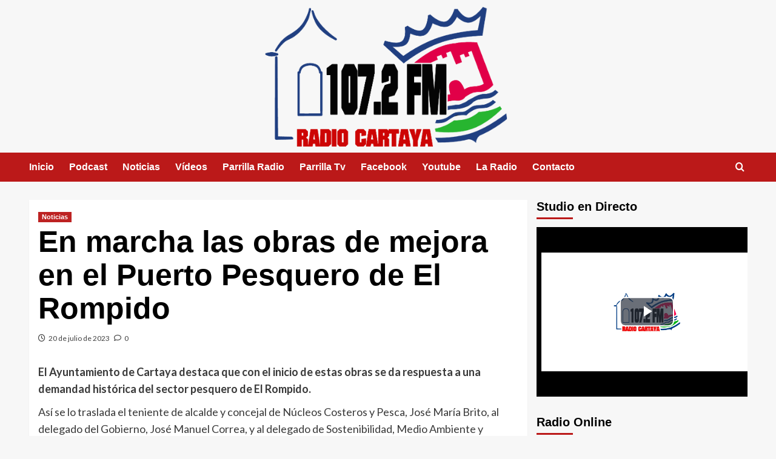

--- FILE ---
content_type: text/html; charset=UTF-8
request_url: https://www.radiocartaya.es/en-marcha-las-obras-de-mejora-en-el-puerto-pesquero-de-el-rompido/
body_size: 21735
content:
<!doctype html>
<html lang="es" prefix="og: https://ogp.me/ns#">

<head>
  <meta charset="UTF-8">
  <meta name="viewport" content="width=device-width, initial-scale=1">
  <link rel="profile" href="https://gmpg.org/xfn/11">
  <link rel='preload' href='https://fonts.googleapis.com/css?family=Source%2BSans%2BPro%3A400%2C700%7CLato%3A400%2C700&#038;subset=latin&#038;display=swap' as='style' onload="this.onload=null;this.rel='stylesheet'" type='text/css' media='all' crossorigin='anonymous'>
<link rel='preconnect' href='https://fonts.googleapis.com' crossorigin='anonymous'>
<link rel='preconnect' href='https://fonts.gstatic.com' crossorigin='anonymous'>

<!-- Optimización para motores de búsqueda de Rank Math -  https://rankmath.com/ -->
<title>En marcha las obras de mejora en el Puerto Pesquero de El Rompido | Radio Cartaya</title>
<meta name="description" content="El Ayuntamiento de Cartaya destaca que con el inicio de estas obras se da respuesta a una demandad histórica del sector pesquero de El Rompido."/>
<meta name="robots" content="follow, index, max-snippet:-1, max-video-preview:-1, max-image-preview:large"/>
<link rel="canonical" href="https://www.radiocartaya.es/en-marcha-las-obras-de-mejora-en-el-puerto-pesquero-de-el-rompido/" />
<meta property="og:locale" content="es_ES" />
<meta property="og:type" content="article" />
<meta property="og:title" content="En marcha las obras de mejora en el Puerto Pesquero de El Rompido | Radio Cartaya" />
<meta property="og:description" content="El Ayuntamiento de Cartaya destaca que con el inicio de estas obras se da respuesta a una demandad histórica del sector pesquero de El Rompido." />
<meta property="og:url" content="https://www.radiocartaya.es/en-marcha-las-obras-de-mejora-en-el-puerto-pesquero-de-el-rompido/" />
<meta property="og:site_name" content="Radio Cartaya" />
<meta property="article:publisher" content="https://www.facebook.com/Radio-Cartaya-1072-fm-195660450459256/" />
<meta property="article:tag" content="noticia" />
<meta property="article:section" content="Noticias" />
<meta property="og:updated_time" content="2023-07-20T15:11:10+02:00" />
<meta property="fb:app_id" content="611716215929882" />
<meta property="og:image" content="https://www.radiocartaya.es/wp-content/uploads/2023/07/image.png" />
<meta property="og:image:secure_url" content="https://www.radiocartaya.es/wp-content/uploads/2023/07/image.png" />
<meta property="og:image:width" content="1200" />
<meta property="og:image:height" content="900" />
<meta property="og:image:alt" content="En marcha las obras de mejora en el Puerto Pesquero de El Rompido" />
<meta property="og:image:type" content="image/png" />
<meta property="article:published_time" content="2023-07-20T15:11:08+02:00" />
<meta property="article:modified_time" content="2023-07-20T15:11:10+02:00" />
<meta name="twitter:card" content="summary_large_image" />
<meta name="twitter:title" content="En marcha las obras de mejora en el Puerto Pesquero de El Rompido | Radio Cartaya" />
<meta name="twitter:description" content="El Ayuntamiento de Cartaya destaca que con el inicio de estas obras se da respuesta a una demandad histórica del sector pesquero de El Rompido." />
<meta name="twitter:image" content="https://www.radiocartaya.es/wp-content/uploads/2023/07/image.png" />
<meta name="twitter:label1" content="Escrito por" />
<meta name="twitter:data1" content="Carmelo Ponce" />
<meta name="twitter:label2" content="Tiempo de lectura" />
<meta name="twitter:data2" content="Menos de un minuto" />
<script type="application/ld+json" class="rank-math-schema">{"@context":"https://schema.org","@graph":[{"@type":"Place","@id":"https://www.radiocartaya.es/#place","address":{"@type":"PostalAddress","streetAddress":"Avda. Andaluc\u00eda s/n 1\u00aa Planta Pabell\u00f3n de Exposiciones","addressLocality":"Cartaya","addressRegion":"Andaluc\u00ed","postalCode":"21450","addressCountry":"Huelva"}},{"@type":["RadioStation","Organization"],"@id":"https://www.radiocartaya.es/#organization","name":"Radio Cartaya","url":"https://www.radiocartaya.es","sameAs":["https://www.facebook.com/Radio-Cartaya-1072-fm-195660450459256/"],"email":"radiocartaya@cartaya.es","address":{"@type":"PostalAddress","streetAddress":"Avda. Andaluc\u00eda s/n 1\u00aa Planta Pabell\u00f3n de Exposiciones","addressLocality":"Cartaya","addressRegion":"Andaluc\u00ed","postalCode":"21450","addressCountry":"Huelva"},"logo":{"@type":"ImageObject","@id":"https://www.radiocartaya.es/#logo","url":"https://www.radiocartaya.es/wp-content/uploads/2020/02/LOGO-RADIO-CARTAYA-1024x607-1.jpg","contentUrl":"https://www.radiocartaya.es/wp-content/uploads/2020/02/LOGO-RADIO-CARTAYA-1024x607-1.jpg","caption":"Radio Cartaya","inLanguage":"es","width":"1024","height":"607"},"openingHours":["Monday,Tuesday,Wednesday,Thursday,Friday 08:00-14:00"],"location":{"@id":"https://www.radiocartaya.es/#place"},"image":{"@id":"https://www.radiocartaya.es/#logo"},"telephone":"959 39 10 86"},{"@type":"WebSite","@id":"https://www.radiocartaya.es/#website","url":"https://www.radiocartaya.es","name":"Radio Cartaya","alternateName":"Emisora Municipal","publisher":{"@id":"https://www.radiocartaya.es/#organization"},"inLanguage":"es"},{"@type":"ImageObject","@id":"https://www.radiocartaya.es/wp-content/uploads/2023/07/image.png","url":"https://www.radiocartaya.es/wp-content/uploads/2023/07/image.png","width":"1200","height":"900","inLanguage":"es"},{"@type":"WebPage","@id":"https://www.radiocartaya.es/en-marcha-las-obras-de-mejora-en-el-puerto-pesquero-de-el-rompido/#webpage","url":"https://www.radiocartaya.es/en-marcha-las-obras-de-mejora-en-el-puerto-pesquero-de-el-rompido/","name":"En marcha las obras de mejora en el Puerto Pesquero de El Rompido | Radio Cartaya","datePublished":"2023-07-20T15:11:08+02:00","dateModified":"2023-07-20T15:11:10+02:00","isPartOf":{"@id":"https://www.radiocartaya.es/#website"},"primaryImageOfPage":{"@id":"https://www.radiocartaya.es/wp-content/uploads/2023/07/image.png"},"inLanguage":"es"},{"@type":"Person","@id":"https://www.radiocartaya.es/en-marcha-las-obras-de-mejora-en-el-puerto-pesquero-de-el-rompido/#author","name":"Carmelo Ponce","image":{"@type":"ImageObject","@id":"https://secure.gravatar.com/avatar/12c73ec67af7e900bf39a13fb80812422a600ab0d1d4189610e1ccdda171bdaa?s=96&amp;d=mm&amp;r=g","url":"https://secure.gravatar.com/avatar/12c73ec67af7e900bf39a13fb80812422a600ab0d1d4189610e1ccdda171bdaa?s=96&amp;d=mm&amp;r=g","caption":"Carmelo Ponce","inLanguage":"es"},"sameAs":["https://www.radiocartaya.es"],"worksFor":{"@id":"https://www.radiocartaya.es/#organization"}},{"@type":"BlogPosting","headline":"En marcha las obras de mejora en el Puerto Pesquero de El Rompido | Radio Cartaya","datePublished":"2023-07-20T15:11:08+02:00","dateModified":"2023-07-20T15:11:10+02:00","author":{"@id":"https://www.radiocartaya.es/en-marcha-las-obras-de-mejora-en-el-puerto-pesquero-de-el-rompido/#author","name":"Carmelo Ponce"},"publisher":{"@id":"https://www.radiocartaya.es/#organization"},"description":"El Ayuntamiento de Cartaya destaca que con el inicio de estas obras se da respuesta a una demandad hist\u00f3rica del sector pesquero de El Rompido.","name":"En marcha las obras de mejora en el Puerto Pesquero de El Rompido | Radio Cartaya","@id":"https://www.radiocartaya.es/en-marcha-las-obras-de-mejora-en-el-puerto-pesquero-de-el-rompido/#richSnippet","isPartOf":{"@id":"https://www.radiocartaya.es/en-marcha-las-obras-de-mejora-en-el-puerto-pesquero-de-el-rompido/#webpage"},"image":{"@id":"https://www.radiocartaya.es/wp-content/uploads/2023/07/image.png"},"inLanguage":"es","mainEntityOfPage":{"@id":"https://www.radiocartaya.es/en-marcha-las-obras-de-mejora-en-el-puerto-pesquero-de-el-rompido/#webpage"}}]}</script>
<!-- /Plugin Rank Math WordPress SEO -->

<link rel='dns-prefetch' href='//fonts.googleapis.com' />
<link rel='preconnect' href='https://fonts.googleapis.com' />
<link rel='preconnect' href='https://fonts.gstatic.com' />
<link rel="alternate" type="application/rss+xml" title="Radio Cartaya &raquo; Feed" href="https://www.radiocartaya.es/feed/" />
<link rel="alternate" type="application/rss+xml" title="Radio Cartaya &raquo; Feed de los comentarios" href="https://www.radiocartaya.es/comments/feed/" />
<link rel="alternate" type="application/rss+xml" title="Radio Cartaya &raquo; Comentario En marcha las obras de mejora en el Puerto Pesquero de El Rompido del feed" href="https://www.radiocartaya.es/en-marcha-las-obras-de-mejora-en-el-puerto-pesquero-de-el-rompido/feed/" />
<link rel="alternate" title="oEmbed (JSON)" type="application/json+oembed" href="https://www.radiocartaya.es/wp-json/oembed/1.0/embed?url=https%3A%2F%2Fwww.radiocartaya.es%2Fen-marcha-las-obras-de-mejora-en-el-puerto-pesquero-de-el-rompido%2F" />
<link rel="alternate" title="oEmbed (XML)" type="text/xml+oembed" href="https://www.radiocartaya.es/wp-json/oembed/1.0/embed?url=https%3A%2F%2Fwww.radiocartaya.es%2Fen-marcha-las-obras-de-mejora-en-el-puerto-pesquero-de-el-rompido%2F&#038;format=xml" />
<style id='wp-img-auto-sizes-contain-inline-css' type='text/css'>
img:is([sizes=auto i],[sizes^="auto," i]){contain-intrinsic-size:3000px 1500px}
/*# sourceURL=wp-img-auto-sizes-contain-inline-css */
</style>
<link rel='stylesheet' id='latest-posts-block-fontawesome-front-css' href='https://www.radiocartaya.es/wp-content/plugins/latest-posts-block-lite/src/assets/fontawesome/css/all.css?ver=1765455116' type='text/css' media='all' />
<link rel='stylesheet' id='latest-posts-block-frontend-block-style-css-css' href='https://www.radiocartaya.es/wp-content/plugins/latest-posts-block-lite/dist/blocks.style.build.css?ver=6.9' type='text/css' media='all' />
<link rel='stylesheet' id='magic-content-box-blocks-fontawesome-front-css' href='https://www.radiocartaya.es/wp-content/plugins/magic-content-box-lite/src/assets/fontawesome/css/all.css?ver=1765455118' type='text/css' media='all' />
<link rel='stylesheet' id='magic-content-box-frontend-block-style-css-css' href='https://www.radiocartaya.es/wp-content/plugins/magic-content-box-lite/dist/blocks.style.build.css?ver=6.9' type='text/css' media='all' />
<style id='wp-emoji-styles-inline-css' type='text/css'>

	img.wp-smiley, img.emoji {
		display: inline !important;
		border: none !important;
		box-shadow: none !important;
		height: 1em !important;
		width: 1em !important;
		margin: 0 0.07em !important;
		vertical-align: -0.1em !important;
		background: none !important;
		padding: 0 !important;
	}
/*# sourceURL=wp-emoji-styles-inline-css */
</style>
<link rel='stylesheet' id='wp-block-library-css' href='https://www.radiocartaya.es/wp-includes/css/dist/block-library/style.min.css?ver=6.9' type='text/css' media='all' />
<style id='wp-block-library-theme-inline-css' type='text/css'>
.wp-block-audio :where(figcaption){color:#555;font-size:13px;text-align:center}.is-dark-theme .wp-block-audio :where(figcaption){color:#ffffffa6}.wp-block-audio{margin:0 0 1em}.wp-block-code{border:1px solid #ccc;border-radius:4px;font-family:Menlo,Consolas,monaco,monospace;padding:.8em 1em}.wp-block-embed :where(figcaption){color:#555;font-size:13px;text-align:center}.is-dark-theme .wp-block-embed :where(figcaption){color:#ffffffa6}.wp-block-embed{margin:0 0 1em}.blocks-gallery-caption{color:#555;font-size:13px;text-align:center}.is-dark-theme .blocks-gallery-caption{color:#ffffffa6}:root :where(.wp-block-image figcaption){color:#555;font-size:13px;text-align:center}.is-dark-theme :root :where(.wp-block-image figcaption){color:#ffffffa6}.wp-block-image{margin:0 0 1em}.wp-block-pullquote{border-bottom:4px solid;border-top:4px solid;color:currentColor;margin-bottom:1.75em}.wp-block-pullquote :where(cite),.wp-block-pullquote :where(footer),.wp-block-pullquote__citation{color:currentColor;font-size:.8125em;font-style:normal;text-transform:uppercase}.wp-block-quote{border-left:.25em solid;margin:0 0 1.75em;padding-left:1em}.wp-block-quote cite,.wp-block-quote footer{color:currentColor;font-size:.8125em;font-style:normal;position:relative}.wp-block-quote:where(.has-text-align-right){border-left:none;border-right:.25em solid;padding-left:0;padding-right:1em}.wp-block-quote:where(.has-text-align-center){border:none;padding-left:0}.wp-block-quote.is-large,.wp-block-quote.is-style-large,.wp-block-quote:where(.is-style-plain){border:none}.wp-block-search .wp-block-search__label{font-weight:700}.wp-block-search__button{border:1px solid #ccc;padding:.375em .625em}:where(.wp-block-group.has-background){padding:1.25em 2.375em}.wp-block-separator.has-css-opacity{opacity:.4}.wp-block-separator{border:none;border-bottom:2px solid;margin-left:auto;margin-right:auto}.wp-block-separator.has-alpha-channel-opacity{opacity:1}.wp-block-separator:not(.is-style-wide):not(.is-style-dots){width:100px}.wp-block-separator.has-background:not(.is-style-dots){border-bottom:none;height:1px}.wp-block-separator.has-background:not(.is-style-wide):not(.is-style-dots){height:2px}.wp-block-table{margin:0 0 1em}.wp-block-table td,.wp-block-table th{word-break:normal}.wp-block-table :where(figcaption){color:#555;font-size:13px;text-align:center}.is-dark-theme .wp-block-table :where(figcaption){color:#ffffffa6}.wp-block-video :where(figcaption){color:#555;font-size:13px;text-align:center}.is-dark-theme .wp-block-video :where(figcaption){color:#ffffffa6}.wp-block-video{margin:0 0 1em}:root :where(.wp-block-template-part.has-background){margin-bottom:0;margin-top:0;padding:1.25em 2.375em}
/*# sourceURL=/wp-includes/css/dist/block-library/theme.min.css */
</style>
<link rel='stylesheet' id='blockspare-frontend-block-style-css-css' href='https://www.radiocartaya.es/wp-content/plugins/blockspare/dist/style-blocks.css?ver=6.9' type='text/css' media='all' />
<link rel='stylesheet' id='blockspare-frontend-banner-style-css-css' href='https://www.radiocartaya.es/wp-content/plugins/blockspare/dist/style-banner_group.css?ver=6.9' type='text/css' media='all' />
<link rel='stylesheet' id='fontawesome-css' href='https://www.radiocartaya.es/wp-content/plugins/blockspare/assets/fontawesome/css/all.css?ver=6.9' type='text/css' media='all' />
<link rel='stylesheet' id='slick-css' href='https://www.radiocartaya.es/wp-content/plugins/blockspare/assets/slick/css/slick.css?ver=6.9' type='text/css' media='all' />
<link rel='stylesheet' id='h5ap-audioplayer-style-css' href='https://www.radiocartaya.es/wp-content/plugins/html5-audio-player/build/blocks/audioplayer/view.css?ver=2.5.0' type='text/css' media='all' />
<link rel='stylesheet' id='bplugins-plyrio-css' href='https://www.radiocartaya.es/wp-content/plugins/html5-audio-player/assets/css/plyr-v3.7.2.css?ver=2.5.3' type='text/css' media='all' />
<style id='h5ap-radio-player-style-inline-css' type='text/css'>
:root{--h5ap-radio-bg:#232323;--h5ap-radio-primary-color:#232323}.wp-block-h5ap-radio-player .plyr___control.plyr__control--pressed .icon--not-pressed,.wp-block-h5ap-radio-player .plyr___control.plyr__control--pressed .label--not-pressed,.wp-block-h5ap-radio-player .plyr___control:not(.plyr__control--pressed) .icon--pressed,.wp-block-h5ap-radio-player .plyr___control:not(.plyr__control--pressed) .label--pressed,.wp-block-h5ap-radio-player a.plyr___control:after,.wp-block-h5ap-radio-player a.plyr___control:before{display:none}.wp-block-h5ap-radio-player .subtitle{padding-left:0}.wp-block-h5ap-radio-player .radio_skin_compacthorizontal .plyr--audio button:focus{background-color:#fff}.wp-block-h5ap-radio-player .radio_skin_compacthorizontal p{margin:0!important}.wp-block-h5ap-radio-player .lucide-radio{stroke:var(--h5ap-radio-icon-color)}.wp-block-h5ap-radio-player .plyr input[type=range]{color:var(--h5ap-radio-progress-color)}.wp-block-h5ap-radio-player .plyr .svg-icon{color:var(--h5ap-radio-icons-color)}.wp-block-h5ap-radio-player input[type=range]{background:transparent;border:none;outline:none;width:80px}.wp-block-h5ap-radio-player input[type=range]::-webkit-slider-runnable-track{border-radius:10px;box-shadow:none;height:4px}.wp-block-h5ap-radio-player input[type=range]::-moz-range-track{box-shadow:none;height:4px}.wp-block-h5ap-radio-player input[type=range]::-ms-fill-lower,.wp-block-h5ap-radio-player input[type=range]::-ms-fill-upper{border-radius:10px;box-shadow:none;height:4px}.wp-block-h5ap-radio-player .no-thumb input[type=range]::-webkit-slider-thumb{-webkit-appearance:none;appearance:none;height:0;margin-top:-4px;width:0}.wp-block-h5ap-radio-player .no-thumb input[type=range]::-moz-range-thumb{height:0;width:0}.wp-block-h5ap-radio-player .no-thumb input[type=range]::-ms-thumb{height:0;width:0}
@layer theme{:host,:root{--font-sans:ui-sans-serif,system-ui,sans-serif,"Apple Color Emoji","Segoe UI Emoji","Segoe UI Symbol","Noto Color Emoji";--font-mono:ui-monospace,SFMono-Regular,Menlo,Monaco,Consolas,"Liberation Mono","Courier New",monospace;--color-red-400:oklch(70.4% 0.191 22.216);--color-red-500:oklch(63.7% 0.237 25.331);--color-red-600:oklch(57.7% 0.245 27.325);--color-blue-50:oklch(97% 0.014 254.604);--color-blue-100:oklch(93.2% 0.032 255.585);--color-blue-400:oklch(70.7% 0.165 254.624);--color-blue-500:oklch(62.3% 0.214 259.815);--color-blue-700:oklch(48.8% 0.243 264.376);--color-blue-800:oklch(42.4% 0.199 265.638);--color-purple-600:oklch(55.8% 0.288 302.321);--color-slate-50:oklch(98.4% 0.003 247.858);--color-slate-100:oklch(96.8% 0.007 247.896);--color-slate-200:oklch(92.9% 0.013 255.508);--color-slate-400:oklch(70.4% 0.04 256.788);--color-slate-500:oklch(55.4% 0.046 257.417);--color-slate-600:oklch(44.6% 0.043 257.281);--color-slate-800:oklch(27.9% 0.041 260.031);--color-slate-900:oklch(20.8% 0.042 265.755);--color-gray-100:oklch(96.7% 0.003 264.542);--color-gray-200:oklch(92.8% 0.006 264.531);--color-gray-500:oklch(55.1% 0.027 264.364);--color-gray-600:oklch(44.6% 0.03 256.802);--color-gray-700:oklch(37.3% 0.034 259.733);--color-gray-800:oklch(27.8% 0.033 256.848);--color-white:#fff;--spacing:0.25rem;--text-xs:0.75rem;--text-xs--line-height:1.33333;--text-sm:0.875rem;--text-sm--line-height:1.42857;--text-lg:1.125rem;--text-lg--line-height:1.55556;--text-xl:1.25rem;--text-xl--line-height:1.4;--font-weight-medium:500;--font-weight-bold:700;--tracking-wider:0.05em;--radius-lg:0.5rem;--radius-xl:0.75rem;--radius-2xl:1rem;--radius-3xl:1.5rem;--animate-ping:ping 1s cubic-bezier(0,0,0.2,1) infinite;--animate-pulse:pulse 2s cubic-bezier(0.4,0,0.6,1) infinite;--blur-sm:8px;--blur-xl:24px;--default-transition-duration:150ms;--default-transition-timing-function:cubic-bezier(0.4,0,0.2,1);--default-font-family:var(--font-sans);--default-mono-font-family:var(--font-mono)}}.wp-block-h5ap-radio-player .border-none{--tw-border-style:none;border-style:none}@media(hover:hover){.wp-block-h5ap-radio-player .hover\:bg-transparent:hover{background-color:transparent}}.wp-block-h5ap-radio-player .absolute{position:absolute}.wp-block-h5ap-radio-player .leading-none{line-height:1}.wp-block-h5ap-radio-player .relative{position:relative}.wp-block-h5ap-radio-player .inset-0{inset:calc(var(--spacing)*0)}.wp-block-h5ap-radio-player .z-10{z-index:10}.wp-block-h5ap-radio-player .col-span-2{grid-column:span 2/span 2}.wp-block-h5ap-radio-player .mb-1{margin-bottom:calc(var(--spacing)*1)}.wp-block-h5ap-radio-player .mb-2{margin-bottom:calc(var(--spacing)*2)}.wp-block-h5ap-radio-player .mb-3{margin-bottom:calc(var(--spacing)*3)}.wp-block-h5ap-radio-player .mb-4{margin-bottom:calc(var(--spacing)*4)}.wp-block-h5ap-radio-player .flex{display:flex}.wp-block-h5ap-radio-player .grid{display:grid}.wp-block-h5ap-radio-player .h-2{height:calc(var(--spacing)*2)}.wp-block-h5ap-radio-player .h-3{height:calc(var(--spacing)*3)}.wp-block-h5ap-radio-player .h-5{height:calc(var(--spacing)*5)}.wp-block-h5ap-radio-player .h-6{height:calc(var(--spacing)*6)}.wp-block-h5ap-radio-player .h-8{height:calc(var(--spacing)*8)}.wp-block-h5ap-radio-player .h-12{height:calc(var(--spacing)*12)}.wp-block-h5ap-radio-player .w-2{width:calc(var(--spacing)*2)}.wp-block-h5ap-radio-player .w-3{width:calc(var(--spacing)*3)}.wp-block-h5ap-radio-player .w-5{width:calc(var(--spacing)*5)}.wp-block-h5ap-radio-player .w-8{width:calc(var(--spacing)*8)}.wp-block-h5ap-radio-player .w-12{width:calc(var(--spacing)*12)}.wp-block-h5ap-radio-player .w-full{width:100%}.wp-block-h5ap-radio-player .min-w-0{min-width:calc(var(--spacing)*0)}.wp-block-h5ap-radio-player .flex-1{flex:1}.wp-block-h5ap-radio-player .flex-shrink-0{flex-shrink:0}.wp-block-h5ap-radio-player .animate-ping{animation:var(--animate-ping)}.wp-block-h5ap-radio-player .animate-pulse{animation:var(--animate-pulse)}.wp-block-h5ap-radio-player .cursor-pointer{cursor:pointer}.wp-block-h5ap-radio-player .appearance-none{-webkit-appearance:none;-moz-appearance:none;appearance:none}.wp-block-h5ap-radio-player .grid-cols-3{grid-template-columns:repeat(3,minmax(0,1fr))}.wp-block-h5ap-radio-player .flex-col{flex-direction:column}.wp-block-h5ap-radio-player .items-center{align-items:center}.wp-block-h5ap-radio-player .justify-between{justify-content:space-between}.wp-block-h5ap-radio-player .justify-center{justify-content:center}.wp-block-h5ap-radio-player .justify-end{justify-content:flex-end}.wp-block-h5ap-radio-player .gap-2{gap:calc(var(--spacing)*2)}.wp-block-h5ap-radio-player .gap-4{gap:calc(var(--spacing)*4)}:where(.wp-block-h5ap-radio-player .space-x-2>:not(:last-child)){--tw-space-x-reverse:0;margin-inline-end:calc(var(--spacing)*2*(1 - var(--tw-space-x-reverse)));margin-inline-start:calc(var(--spacing)*2*var(--tw-space-x-reverse))}:where(.wp-block-h5ap-radio-player .space-x-3>:not(:last-child)){--tw-space-x-reverse:0;margin-inline-end:calc(var(--spacing)*3*(1 - var(--tw-space-x-reverse)));margin-inline-start:calc(var(--spacing)*3*var(--tw-space-x-reverse))}:where(.wp-block-h5ap-radio-player .space-x-4>:not(:last-child)){--tw-space-x-reverse:0;margin-inline-end:calc(var(--spacing)*4*(1 - var(--tw-space-x-reverse)));margin-inline-start:calc(var(--spacing)*4*var(--tw-space-x-reverse))}.wp-block-h5ap-radio-player .truncate{overflow:hidden;text-overflow:ellipsis;white-space:nowrap}.wp-block-h5ap-radio-player .overflow-hidden{overflow:hidden}.wp-block-h5ap-radio-player .rounded{border-radius:.25rem}.wp-block-h5ap-radio-player .rounded-2xl{border-radius:var(--radius-2xl)}.wp-block-h5ap-radio-player .rounded-3xl{border-radius:var(--radius-3xl)}.wp-block-h5ap-radio-player .rounded-full{border-radius:calc(infinity*1px)}.wp-block-h5ap-radio-player .rounded-lg{border-radius:var(--radius-lg)}.wp-block-h5ap-radio-player .rounded-xl{border-radius:var(--radius-xl)}.wp-block-h5ap-radio-player .border{border-style:var(--tw-border-style);border-width:1px}.wp-block-h5ap-radio-player .border-blue-100{border-color:var(--color-blue-100)}.wp-block-h5ap-radio-player .border-slate-200{border-color:var(--color-slate-200)}.wp-block-h5ap-radio-player .border-white\/20{border-color:color-mix(in srgb,#fff 20%,transparent)}@supports(color:color-mix(in lab,red,red)){.wp-block-h5ap-radio-player .border-white\/20{border-color:color-mix(in oklab,var(--color-white) 20%,transparent)}}.wp-block-h5ap-radio-player .border-white\/40{border-color:color-mix(in srgb,#fff 40%,transparent)}@supports(color:color-mix(in lab,red,red)){.wp-block-h5ap-radio-player .border-white\/40{border-color:color-mix(in oklab,var(--color-white) 40%,transparent)}}.wp-block-h5ap-radio-player .bg-blue-50{background-color:var(--color-blue-50)}.wp-block-h5ap-radio-player .bg-gray-200{background-color:var(--color-gray-200)}.wp-block-h5ap-radio-player .bg-gray-800{background-color:var(--color-gray-800)}.wp-block-h5ap-radio-player .bg-red-500{background-color:var(--color-red-500)}.wp-block-h5ap-radio-player .bg-slate-900{background-color:var(--color-slate-900)}.wp-block-h5ap-radio-player .bg-white{background-color:var(--color-white)}.wp-block-h5ap-radio-player .bg-white\/30{background-color:color-mix(in srgb,#fff 30%,transparent)}@supports(color:color-mix(in lab,red,red)){.wp-block-h5ap-radio-player .bg-white\/30{background-color:color-mix(in oklab,var(--color-white) 30%,transparent)}}.wp-block-h5ap-radio-player .bg-gradient-to-br{--tw-gradient-position:to bottom right in oklab;background-image:linear-gradient(var(--tw-gradient-stops))}.wp-block-h5ap-radio-player .bg-gradient-to-r{--tw-gradient-position:to right in oklab;background-image:linear-gradient(var(--tw-gradient-stops))}.wp-block-h5ap-radio-player .from-blue-400\/10{--tw-gradient-from:color-mix(in srgb,oklch(70.7% 0.165 254.624) 10%,transparent);--tw-gradient-stops:var(--tw-gradient-via-stops,var(--tw-gradient-position),var(--tw-gradient-from) var(--tw-gradient-from-position),var(--tw-gradient-to) var(--tw-gradient-to-position))}@supports(color:color-mix(in lab,red,red)){.wp-block-h5ap-radio-player .from-blue-400\/10{--tw-gradient-from:color-mix(in oklab,var(--color-blue-400) 10%,transparent)}}.wp-block-h5ap-radio-player .from-slate-50{--tw-gradient-from:var(--color-slate-50);--tw-gradient-stops:var(--tw-gradient-via-stops,var(--tw-gradient-position),var(--tw-gradient-from) var(--tw-gradient-from-position),var(--tw-gradient-to) var(--tw-gradient-to-position))}.wp-block-h5ap-radio-player .from-white\/20{--tw-gradient-from:color-mix(in srgb,#fff 20%,transparent);--tw-gradient-stops:var(--tw-gradient-via-stops,var(--tw-gradient-position),var(--tw-gradient-from) var(--tw-gradient-from-position),var(--tw-gradient-to) var(--tw-gradient-to-position))}@supports(color:color-mix(in lab,red,red)){.wp-block-h5ap-radio-player .from-white\/20{--tw-gradient-from:color-mix(in oklab,var(--color-white) 20%,transparent)}}.wp-block-h5ap-radio-player .to-purple-600\/10{--tw-gradient-to:color-mix(in srgb,oklch(55.8% 0.288 302.321) 10%,transparent);--tw-gradient-stops:var(--tw-gradient-via-stops,var(--tw-gradient-position),var(--tw-gradient-from) var(--tw-gradient-from-position),var(--tw-gradient-to) var(--tw-gradient-to-position))}@supports(color:color-mix(in lab,red,red)){.wp-block-h5ap-radio-player .to-purple-600\/10{--tw-gradient-to:color-mix(in oklab,var(--color-purple-600) 10%,transparent)}}.wp-block-h5ap-radio-player .to-slate-100{--tw-gradient-to:var(--color-slate-100);--tw-gradient-stops:var(--tw-gradient-via-stops,var(--tw-gradient-position),var(--tw-gradient-from) var(--tw-gradient-from-position),var(--tw-gradient-to) var(--tw-gradient-to-position))}.wp-block-h5ap-radio-player .to-white\/10{--tw-gradient-to:color-mix(in srgb,#fff 10%,transparent);--tw-gradient-stops:var(--tw-gradient-via-stops,var(--tw-gradient-position),var(--tw-gradient-from) var(--tw-gradient-from-position),var(--tw-gradient-to) var(--tw-gradient-to-position))}@supports(color:color-mix(in lab,red,red)){.wp-block-h5ap-radio-player .to-white\/10{--tw-gradient-to:color-mix(in oklab,var(--color-white) 10%,transparent)}}.wp-block-h5ap-radio-player .p-0{padding:calc(var(--spacing)*0)}.wp-block-h5ap-radio-player .p-4{padding:calc(var(--spacing)*4)}.wp-block-h5ap-radio-player .p-6{padding:calc(var(--spacing)*6)}.wp-block-h5ap-radio-player .px-2{padding-inline:calc(var(--spacing)*2)}.wp-block-h5ap-radio-player .px-6{padding-inline:calc(var(--spacing)*6)}.wp-block-h5ap-radio-player .py-3{padding-block:calc(var(--spacing)*3)}.wp-block-h5ap-radio-player .text-lg{font-size:var(--text-lg);line-height:var(--tw-leading,var(--text-lg--line-height))}.wp-block-h5ap-radio-player .text-sm{font-size:var(--text-sm);line-height:var(--tw-leading,var(--text-sm--line-height))}.wp-block-h5ap-radio-player .text-xl{font-size:var(--text-xl);line-height:var(--tw-leading,var(--text-xl--line-height))}.wp-block-h5ap-radio-player .text-xs{font-size:var(--text-xs);line-height:var(--tw-leading,var(--text-xs--line-height))}.wp-block-h5ap-radio-player .font-bold{--tw-font-weight:var(--font-weight-bold);font-weight:var(--font-weight-bold)}.wp-block-h5ap-radio-player .font-medium{--tw-font-weight:var(--font-weight-medium);font-weight:var(--font-weight-medium)}.wp-block-h5ap-radio-player .tracking-wider{--tw-tracking:var(--tracking-wider);letter-spacing:var(--tracking-wider)}.wp-block-h5ap-radio-player .text-blue-500{color:var(--color-blue-500)}.wp-block-h5ap-radio-player .text-blue-700{color:var(--color-blue-700)}.wp-block-h5ap-radio-player .text-blue-800{color:var(--color-blue-800)}.wp-block-h5ap-radio-player .text-gray-500{color:var(--color-gray-500)}.wp-block-h5ap-radio-player .text-gray-600{color:var(--color-gray-600)}.wp-block-h5ap-radio-player .text-gray-700{color:var(--color-gray-700)}.wp-block-h5ap-radio-player .text-gray-800{color:var(--color-gray-800)}.wp-block-h5ap-radio-player .text-red-400{color:var(--color-red-400)}.wp-block-h5ap-radio-player .text-red-600{color:var(--color-red-600)}.wp-block-h5ap-radio-player .text-slate-400{color:var(--color-slate-400)}.wp-block-h5ap-radio-player .text-slate-500{color:var(--color-slate-500)}.wp-block-h5ap-radio-player .text-slate-600{color:var(--color-slate-600)}.wp-block-h5ap-radio-player .text-slate-800{color:var(--color-slate-800)}.wp-block-h5ap-radio-player .text-slate-900{color:var(--color-slate-900)}.wp-block-h5ap-radio-player .text-white{color:var(--color-white)}.wp-block-h5ap-radio-player .uppercase{text-transform:uppercase}.wp-block-h5ap-radio-player .opacity-75{opacity:75%}.wp-block-h5ap-radio-player .shadow-2xl{--tw-shadow:0 25px 50px -12px var(--tw-shadow-color,rgba(0,0,0,.25))}.wp-block-h5ap-radio-player .shadow-2xl,.wp-block-h5ap-radio-player .shadow-lg{box-shadow:var(--tw-inset-shadow),var(--tw-inset-ring-shadow),var(--tw-ring-offset-shadow),var(--tw-ring-shadow),var(--tw-shadow)}.wp-block-h5ap-radio-player .shadow-lg{--tw-shadow:0 10px 15px -3px var(--tw-shadow-color,rgba(0,0,0,.1)),0 4px 6px -4px var(--tw-shadow-color,rgba(0,0,0,.1))}.wp-block-h5ap-radio-player .shadow-md{--tw-shadow:0 4px 6px -1px var(--tw-shadow-color,rgba(0,0,0,.1)),0 2px 4px -2px var(--tw-shadow-color,rgba(0,0,0,.1))}.wp-block-h5ap-radio-player .shadow-md,.wp-block-h5ap-radio-player .shadow-xl{box-shadow:var(--tw-inset-shadow),var(--tw-inset-ring-shadow),var(--tw-ring-offset-shadow),var(--tw-ring-shadow),var(--tw-shadow)}.wp-block-h5ap-radio-player .shadow-xl{--tw-shadow:0 20px 25px -5px var(--tw-shadow-color,rgba(0,0,0,.1)),0 8px 10px -6px var(--tw-shadow-color,rgba(0,0,0,.1))}.wp-block-h5ap-radio-player .backdrop-blur-sm{--tw-backdrop-blur:blur(var(--blur-sm))}.wp-block-h5ap-radio-player .backdrop-blur-sm,.wp-block-h5ap-radio-player .backdrop-blur-xl{-webkit-backdrop-filter:var(--tw-backdrop-blur, ) var(--tw-backdrop-brightness, ) var(--tw-backdrop-contrast, ) var(--tw-backdrop-grayscale, ) var(--tw-backdrop-hue-rotate, ) var(--tw-backdrop-invert, ) var(--tw-backdrop-opacity, ) var(--tw-backdrop-saturate, ) var(--tw-backdrop-sepia, );backdrop-filter:var(--tw-backdrop-blur, ) var(--tw-backdrop-brightness, ) var(--tw-backdrop-contrast, ) var(--tw-backdrop-grayscale, ) var(--tw-backdrop-hue-rotate, ) var(--tw-backdrop-invert, ) var(--tw-backdrop-opacity, ) var(--tw-backdrop-saturate, ) var(--tw-backdrop-sepia, )}.wp-block-h5ap-radio-player .backdrop-blur-xl{--tw-backdrop-blur:blur(var(--blur-xl))}.wp-block-h5ap-radio-player .transition-all{transition-duration:var(--tw-duration,var(--default-transition-duration));transition-property:all;transition-timing-function:var(--tw-ease,var(--default-transition-timing-function))}.wp-block-h5ap-radio-player .transition-colors{transition-duration:var(--tw-duration,var(--default-transition-duration));transition-property:color,background-color,border-color,outline-color,text-decoration-color,fill,stroke,--tw-gradient-from,--tw-gradient-via,--tw-gradient-to;transition-timing-function:var(--tw-ease,var(--default-transition-timing-function))}.wp-block-h5ap-radio-player .duration-200{--tw-duration:200ms;transition-duration:.2s}.wp-block-h5ap-radio-player .duration-300{--tw-duration:300ms;transition-duration:.3s}@media(hover:hover){.wp-block-h5ap-radio-player .hover\:scale-105:hover{--tw-scale-x:105%;--tw-scale-y:105%;--tw-scale-z:105%;scale:var(--tw-scale-x) var(--tw-scale-y)}.wp-block-h5ap-radio-player .hover\:bg-gray-100:hover{background-color:var(--color-gray-100)}.wp-block-h5ap-radio-player .hover\:bg-slate-800:hover{background-color:var(--color-slate-800)}.wp-block-h5ap-radio-player .hover\:bg-white\/40:hover{background-color:color-mix(in srgb,#fff 40%,transparent)}}@media(hover:hover){@supports(color:color-mix(in lab,red,red)){.wp-block-h5ap-radio-player .hover\:bg-white\/40:hover{background-color:color-mix(in oklab,var(--color-white) 40%,transparent)}}}@media(hover:hover){.wp-block-h5ap-radio-player .hover\:text-blue-500:hover{color:var(--color-blue-500)}.wp-block-h5ap-radio-player .hover\:text-red-500:hover{color:var(--color-red-500)}.wp-block-h5ap-radio-player .hover\:text-slate-600:hover{color:var(--color-slate-600)}.wp-block-h5ap-radio-player .hover\:shadow-lg:hover{--tw-shadow:0 10px 15px -3px var(--tw-shadow-color,rgba(0,0,0,.1)),0 4px 6px -4px var(--tw-shadow-color,rgba(0,0,0,.1));box-shadow:var(--tw-inset-shadow),var(--tw-inset-ring-shadow),var(--tw-ring-offset-shadow),var(--tw-ring-shadow),var(--tw-shadow)}}@property --tw-space-x-reverse{syntax:"*";inherits:false;initial-value:0}@property --tw-border-style{syntax:"*";inherits:false;initial-value:solid}@property --tw-gradient-position{syntax:"*";inherits:false}@property --tw-gradient-from{syntax:"<color>";inherits:false;initial-value:transparent}@property --tw-gradient-via{syntax:"<color>";inherits:false;initial-value:transparent}@property --tw-gradient-to{syntax:"<color>";inherits:false;initial-value:transparent}@property --tw-gradient-stops{syntax:"*";inherits:false}@property --tw-gradient-via-stops{syntax:"*";inherits:false}@property --tw-gradient-from-position{syntax:"<length-percentage>";inherits:false;initial-value:0}@property --tw-gradient-via-position{syntax:"<length-percentage>";inherits:false;initial-value:50%}@property --tw-gradient-to-position{syntax:"<length-percentage>";inherits:false;initial-value:100%}@property --tw-font-weight{syntax:"*";inherits:false}@property --tw-tracking{syntax:"*";inherits:false}@property --tw-shadow{syntax:"*";inherits:false;initial-value:0 0 transparent}@property --tw-shadow-color{syntax:"*";inherits:false}@property --tw-shadow-alpha{syntax:"<percentage>";inherits:false;initial-value:100%}@property --tw-inset-shadow{syntax:"*";inherits:false;initial-value:0 0 transparent}@property --tw-inset-shadow-color{syntax:"*";inherits:false}@property --tw-inset-shadow-alpha{syntax:"<percentage>";inherits:false;initial-value:100%}@property --tw-ring-color{syntax:"*";inherits:false}@property --tw-ring-shadow{syntax:"*";inherits:false;initial-value:0 0 transparent}@property --tw-inset-ring-color{syntax:"*";inherits:false}@property --tw-inset-ring-shadow{syntax:"*";inherits:false;initial-value:0 0 transparent}@property --tw-ring-inset{syntax:"*";inherits:false}@property --tw-ring-offset-width{syntax:"<length>";inherits:false;initial-value:0}@property --tw-ring-offset-color{syntax:"*";inherits:false;initial-value:#fff}@property --tw-ring-offset-shadow{syntax:"*";inherits:false;initial-value:0 0 transparent}@property --tw-backdrop-blur{syntax:"*";inherits:false}@property --tw-backdrop-brightness{syntax:"*";inherits:false}@property --tw-backdrop-contrast{syntax:"*";inherits:false}@property --tw-backdrop-grayscale{syntax:"*";inherits:false}@property --tw-backdrop-hue-rotate{syntax:"*";inherits:false}@property --tw-backdrop-invert{syntax:"*";inherits:false}@property --tw-backdrop-opacity{syntax:"*";inherits:false}@property --tw-backdrop-saturate{syntax:"*";inherits:false}@property --tw-backdrop-sepia{syntax:"*";inherits:false}@property --tw-duration{syntax:"*";inherits:false}@property --tw-scale-x{syntax:"*";inherits:false;initial-value:1}@property --tw-scale-y{syntax:"*";inherits:false;initial-value:1}@property --tw-scale-z{syntax:"*";inherits:false;initial-value:1}@keyframes ping{75%,to{opacity:0;transform:scale(2)}}@keyframes pulse{50%{opacity:.5}}@layer properties{@supports((-webkit-hyphens:none) and (not (margin-trim:inline))) or ((-moz-orient:inline) and (not (color:rgb(from red r g b)))){*,::backdrop,:after,:before{--tw-space-x-reverse:0;--tw-border-style:solid;--tw-gradient-position:initial;--tw-gradient-from:#0000;--tw-gradient-via:#0000;--tw-gradient-to:#0000;--tw-gradient-stops:initial;--tw-gradient-via-stops:initial;--tw-gradient-from-position:0%;--tw-gradient-via-position:50%;--tw-gradient-to-position:100%;--tw-font-weight:initial;--tw-tracking:initial;--tw-shadow:0 0 #0000;--tw-shadow-color:initial;--tw-shadow-alpha:100%;--tw-inset-shadow:0 0 #0000;--tw-inset-shadow-color:initial;--tw-inset-shadow-alpha:100%;--tw-ring-color:initial;--tw-ring-shadow:0 0 #0000;--tw-inset-ring-color:initial;--tw-inset-ring-shadow:0 0 #0000;--tw-ring-inset:initial;--tw-ring-offset-width:0px;--tw-ring-offset-color:#fff;--tw-ring-offset-shadow:0 0 #0000;--tw-backdrop-blur:initial;--tw-backdrop-brightness:initial;--tw-backdrop-contrast:initial;--tw-backdrop-grayscale:initial;--tw-backdrop-hue-rotate:initial;--tw-backdrop-invert:initial;--tw-backdrop-opacity:initial;--tw-backdrop-saturate:initial;--tw-backdrop-sepia:initial;--tw-duration:initial;--tw-scale-x:1;--tw-scale-y:1;--tw-scale-z:1}}}

/*# sourceURL=https://www.radiocartaya.es/wp-content/plugins/html5-audio-player/build/blocks/radio-player/view.css */
</style>
<style id='global-styles-inline-css' type='text/css'>
:root{--wp--preset--aspect-ratio--square: 1;--wp--preset--aspect-ratio--4-3: 4/3;--wp--preset--aspect-ratio--3-4: 3/4;--wp--preset--aspect-ratio--3-2: 3/2;--wp--preset--aspect-ratio--2-3: 2/3;--wp--preset--aspect-ratio--16-9: 16/9;--wp--preset--aspect-ratio--9-16: 9/16;--wp--preset--color--black: #000000;--wp--preset--color--cyan-bluish-gray: #abb8c3;--wp--preset--color--white: #ffffff;--wp--preset--color--pale-pink: #f78da7;--wp--preset--color--vivid-red: #cf2e2e;--wp--preset--color--luminous-vivid-orange: #ff6900;--wp--preset--color--luminous-vivid-amber: #fcb900;--wp--preset--color--light-green-cyan: #7bdcb5;--wp--preset--color--vivid-green-cyan: #00d084;--wp--preset--color--pale-cyan-blue: #8ed1fc;--wp--preset--color--vivid-cyan-blue: #0693e3;--wp--preset--color--vivid-purple: #9b51e0;--wp--preset--gradient--vivid-cyan-blue-to-vivid-purple: linear-gradient(135deg,rgb(6,147,227) 0%,rgb(155,81,224) 100%);--wp--preset--gradient--light-green-cyan-to-vivid-green-cyan: linear-gradient(135deg,rgb(122,220,180) 0%,rgb(0,208,130) 100%);--wp--preset--gradient--luminous-vivid-amber-to-luminous-vivid-orange: linear-gradient(135deg,rgb(252,185,0) 0%,rgb(255,105,0) 100%);--wp--preset--gradient--luminous-vivid-orange-to-vivid-red: linear-gradient(135deg,rgb(255,105,0) 0%,rgb(207,46,46) 100%);--wp--preset--gradient--very-light-gray-to-cyan-bluish-gray: linear-gradient(135deg,rgb(238,238,238) 0%,rgb(169,184,195) 100%);--wp--preset--gradient--cool-to-warm-spectrum: linear-gradient(135deg,rgb(74,234,220) 0%,rgb(151,120,209) 20%,rgb(207,42,186) 40%,rgb(238,44,130) 60%,rgb(251,105,98) 80%,rgb(254,248,76) 100%);--wp--preset--gradient--blush-light-purple: linear-gradient(135deg,rgb(255,206,236) 0%,rgb(152,150,240) 100%);--wp--preset--gradient--blush-bordeaux: linear-gradient(135deg,rgb(254,205,165) 0%,rgb(254,45,45) 50%,rgb(107,0,62) 100%);--wp--preset--gradient--luminous-dusk: linear-gradient(135deg,rgb(255,203,112) 0%,rgb(199,81,192) 50%,rgb(65,88,208) 100%);--wp--preset--gradient--pale-ocean: linear-gradient(135deg,rgb(255,245,203) 0%,rgb(182,227,212) 50%,rgb(51,167,181) 100%);--wp--preset--gradient--electric-grass: linear-gradient(135deg,rgb(202,248,128) 0%,rgb(113,206,126) 100%);--wp--preset--gradient--midnight: linear-gradient(135deg,rgb(2,3,129) 0%,rgb(40,116,252) 100%);--wp--preset--font-size--small: 13px;--wp--preset--font-size--medium: 20px;--wp--preset--font-size--large: 36px;--wp--preset--font-size--x-large: 42px;--wp--preset--spacing--20: 0.44rem;--wp--preset--spacing--30: 0.67rem;--wp--preset--spacing--40: 1rem;--wp--preset--spacing--50: 1.5rem;--wp--preset--spacing--60: 2.25rem;--wp--preset--spacing--70: 3.38rem;--wp--preset--spacing--80: 5.06rem;--wp--preset--shadow--natural: 6px 6px 9px rgba(0, 0, 0, 0.2);--wp--preset--shadow--deep: 12px 12px 50px rgba(0, 0, 0, 0.4);--wp--preset--shadow--sharp: 6px 6px 0px rgba(0, 0, 0, 0.2);--wp--preset--shadow--outlined: 6px 6px 0px -3px rgb(255, 255, 255), 6px 6px rgb(0, 0, 0);--wp--preset--shadow--crisp: 6px 6px 0px rgb(0, 0, 0);}:root { --wp--style--global--content-size: 800px;--wp--style--global--wide-size: 1200px; }:where(body) { margin: 0; }.wp-site-blocks > .alignleft { float: left; margin-right: 2em; }.wp-site-blocks > .alignright { float: right; margin-left: 2em; }.wp-site-blocks > .aligncenter { justify-content: center; margin-left: auto; margin-right: auto; }:where(.wp-site-blocks) > * { margin-block-start: 24px; margin-block-end: 0; }:where(.wp-site-blocks) > :first-child { margin-block-start: 0; }:where(.wp-site-blocks) > :last-child { margin-block-end: 0; }:root { --wp--style--block-gap: 24px; }:root :where(.is-layout-flow) > :first-child{margin-block-start: 0;}:root :where(.is-layout-flow) > :last-child{margin-block-end: 0;}:root :where(.is-layout-flow) > *{margin-block-start: 24px;margin-block-end: 0;}:root :where(.is-layout-constrained) > :first-child{margin-block-start: 0;}:root :where(.is-layout-constrained) > :last-child{margin-block-end: 0;}:root :where(.is-layout-constrained) > *{margin-block-start: 24px;margin-block-end: 0;}:root :where(.is-layout-flex){gap: 24px;}:root :where(.is-layout-grid){gap: 24px;}.is-layout-flow > .alignleft{float: left;margin-inline-start: 0;margin-inline-end: 2em;}.is-layout-flow > .alignright{float: right;margin-inline-start: 2em;margin-inline-end: 0;}.is-layout-flow > .aligncenter{margin-left: auto !important;margin-right: auto !important;}.is-layout-constrained > .alignleft{float: left;margin-inline-start: 0;margin-inline-end: 2em;}.is-layout-constrained > .alignright{float: right;margin-inline-start: 2em;margin-inline-end: 0;}.is-layout-constrained > .aligncenter{margin-left: auto !important;margin-right: auto !important;}.is-layout-constrained > :where(:not(.alignleft):not(.alignright):not(.alignfull)){max-width: var(--wp--style--global--content-size);margin-left: auto !important;margin-right: auto !important;}.is-layout-constrained > .alignwide{max-width: var(--wp--style--global--wide-size);}body .is-layout-flex{display: flex;}.is-layout-flex{flex-wrap: wrap;align-items: center;}.is-layout-flex > :is(*, div){margin: 0;}body .is-layout-grid{display: grid;}.is-layout-grid > :is(*, div){margin: 0;}body{padding-top: 0px;padding-right: 0px;padding-bottom: 0px;padding-left: 0px;}a:where(:not(.wp-element-button)){text-decoration: none;}:root :where(.wp-element-button, .wp-block-button__link){background-color: #32373c;border-radius: 0;border-width: 0;color: #fff;font-family: inherit;font-size: inherit;font-style: inherit;font-weight: inherit;letter-spacing: inherit;line-height: inherit;padding-top: calc(0.667em + 2px);padding-right: calc(1.333em + 2px);padding-bottom: calc(0.667em + 2px);padding-left: calc(1.333em + 2px);text-decoration: none;text-transform: inherit;}.has-black-color{color: var(--wp--preset--color--black) !important;}.has-cyan-bluish-gray-color{color: var(--wp--preset--color--cyan-bluish-gray) !important;}.has-white-color{color: var(--wp--preset--color--white) !important;}.has-pale-pink-color{color: var(--wp--preset--color--pale-pink) !important;}.has-vivid-red-color{color: var(--wp--preset--color--vivid-red) !important;}.has-luminous-vivid-orange-color{color: var(--wp--preset--color--luminous-vivid-orange) !important;}.has-luminous-vivid-amber-color{color: var(--wp--preset--color--luminous-vivid-amber) !important;}.has-light-green-cyan-color{color: var(--wp--preset--color--light-green-cyan) !important;}.has-vivid-green-cyan-color{color: var(--wp--preset--color--vivid-green-cyan) !important;}.has-pale-cyan-blue-color{color: var(--wp--preset--color--pale-cyan-blue) !important;}.has-vivid-cyan-blue-color{color: var(--wp--preset--color--vivid-cyan-blue) !important;}.has-vivid-purple-color{color: var(--wp--preset--color--vivid-purple) !important;}.has-black-background-color{background-color: var(--wp--preset--color--black) !important;}.has-cyan-bluish-gray-background-color{background-color: var(--wp--preset--color--cyan-bluish-gray) !important;}.has-white-background-color{background-color: var(--wp--preset--color--white) !important;}.has-pale-pink-background-color{background-color: var(--wp--preset--color--pale-pink) !important;}.has-vivid-red-background-color{background-color: var(--wp--preset--color--vivid-red) !important;}.has-luminous-vivid-orange-background-color{background-color: var(--wp--preset--color--luminous-vivid-orange) !important;}.has-luminous-vivid-amber-background-color{background-color: var(--wp--preset--color--luminous-vivid-amber) !important;}.has-light-green-cyan-background-color{background-color: var(--wp--preset--color--light-green-cyan) !important;}.has-vivid-green-cyan-background-color{background-color: var(--wp--preset--color--vivid-green-cyan) !important;}.has-pale-cyan-blue-background-color{background-color: var(--wp--preset--color--pale-cyan-blue) !important;}.has-vivid-cyan-blue-background-color{background-color: var(--wp--preset--color--vivid-cyan-blue) !important;}.has-vivid-purple-background-color{background-color: var(--wp--preset--color--vivid-purple) !important;}.has-black-border-color{border-color: var(--wp--preset--color--black) !important;}.has-cyan-bluish-gray-border-color{border-color: var(--wp--preset--color--cyan-bluish-gray) !important;}.has-white-border-color{border-color: var(--wp--preset--color--white) !important;}.has-pale-pink-border-color{border-color: var(--wp--preset--color--pale-pink) !important;}.has-vivid-red-border-color{border-color: var(--wp--preset--color--vivid-red) !important;}.has-luminous-vivid-orange-border-color{border-color: var(--wp--preset--color--luminous-vivid-orange) !important;}.has-luminous-vivid-amber-border-color{border-color: var(--wp--preset--color--luminous-vivid-amber) !important;}.has-light-green-cyan-border-color{border-color: var(--wp--preset--color--light-green-cyan) !important;}.has-vivid-green-cyan-border-color{border-color: var(--wp--preset--color--vivid-green-cyan) !important;}.has-pale-cyan-blue-border-color{border-color: var(--wp--preset--color--pale-cyan-blue) !important;}.has-vivid-cyan-blue-border-color{border-color: var(--wp--preset--color--vivid-cyan-blue) !important;}.has-vivid-purple-border-color{border-color: var(--wp--preset--color--vivid-purple) !important;}.has-vivid-cyan-blue-to-vivid-purple-gradient-background{background: var(--wp--preset--gradient--vivid-cyan-blue-to-vivid-purple) !important;}.has-light-green-cyan-to-vivid-green-cyan-gradient-background{background: var(--wp--preset--gradient--light-green-cyan-to-vivid-green-cyan) !important;}.has-luminous-vivid-amber-to-luminous-vivid-orange-gradient-background{background: var(--wp--preset--gradient--luminous-vivid-amber-to-luminous-vivid-orange) !important;}.has-luminous-vivid-orange-to-vivid-red-gradient-background{background: var(--wp--preset--gradient--luminous-vivid-orange-to-vivid-red) !important;}.has-very-light-gray-to-cyan-bluish-gray-gradient-background{background: var(--wp--preset--gradient--very-light-gray-to-cyan-bluish-gray) !important;}.has-cool-to-warm-spectrum-gradient-background{background: var(--wp--preset--gradient--cool-to-warm-spectrum) !important;}.has-blush-light-purple-gradient-background{background: var(--wp--preset--gradient--blush-light-purple) !important;}.has-blush-bordeaux-gradient-background{background: var(--wp--preset--gradient--blush-bordeaux) !important;}.has-luminous-dusk-gradient-background{background: var(--wp--preset--gradient--luminous-dusk) !important;}.has-pale-ocean-gradient-background{background: var(--wp--preset--gradient--pale-ocean) !important;}.has-electric-grass-gradient-background{background: var(--wp--preset--gradient--electric-grass) !important;}.has-midnight-gradient-background{background: var(--wp--preset--gradient--midnight) !important;}.has-small-font-size{font-size: var(--wp--preset--font-size--small) !important;}.has-medium-font-size{font-size: var(--wp--preset--font-size--medium) !important;}.has-large-font-size{font-size: var(--wp--preset--font-size--large) !important;}.has-x-large-font-size{font-size: var(--wp--preset--font-size--x-large) !important;}
:root :where(.wp-block-button .wp-block-button__link){border-radius: 0;}
:root :where(.wp-block-pullquote){font-size: 1.5em;line-height: 1.6;}
/*# sourceURL=global-styles-inline-css */
</style>
<link rel='stylesheet' id='h5ap-public-css' href='https://www.radiocartaya.es/wp-content/plugins/html5-audio-player/assets/css/style.css?ver=2.5.3' type='text/css' media='all' />
<link rel='stylesheet' id='wp-live-chat-support-css' href='https://www.radiocartaya.es/wp-content/plugins/wp-live-chat-support/public/css/wplc-plugin-public.css?ver=10.0.17' type='text/css' media='all' />
<link rel='stylesheet' id='elespare-icons-css' href='https://www.radiocartaya.es/wp-content/plugins/elespare/assets/font/elespare-icons.css?ver=3.3.10' type='text/css' media='all' />
<link rel='stylesheet' id='elementor-icons-css' href='https://www.radiocartaya.es/wp-content/plugins/elementor/assets/lib/eicons/css/elementor-icons.min.css?ver=5.45.0' type='text/css' media='all' />
<link rel='stylesheet' id='elementor-frontend-css' href='https://www.radiocartaya.es/wp-content/plugins/elementor/assets/css/frontend.min.css?ver=3.34.1' type='text/css' media='all' />
<link rel='stylesheet' id='elementor-post-27351-css' href='https://www.radiocartaya.es/wp-content/uploads/elementor/css/post-27351.css?ver=1768866561' type='text/css' media='all' />
<link rel='stylesheet' id='elespare-posts-grid-css' href='https://www.radiocartaya.es/wp-content/plugins/elespare/dist/elespare.style.build.min.css?ver=3.3.7' type='text/css' media='all' />
<link rel='stylesheet' id='covernews-google-fonts-css' href='https://fonts.googleapis.com/css?family=Source%2BSans%2BPro%3A400%2C700%7CLato%3A400%2C700&#038;subset=latin&#038;display=swap' type='text/css' media='all' />
<link rel='stylesheet' id='covernews-icons-css' href='https://www.radiocartaya.es/wp-content/themes/covernews/assets/icons/style.css?ver=6.9' type='text/css' media='all' />
<link rel='stylesheet' id='bootstrap-css' href='https://www.radiocartaya.es/wp-content/themes/covernews/assets/bootstrap/css/bootstrap.min.css?ver=6.9' type='text/css' media='all' />
<link rel='stylesheet' id='covernews-style-css' href='https://www.radiocartaya.es/wp-content/themes/covernews/style.min.css?ver=6.0.3' type='text/css' media='all' />
<link rel='stylesheet' id='radiodj-style-css' href='https://www.radiocartaya.es/wp-content/plugins/radiodj-for-wordpress-0.7.0/css/radiodj.css?ver=0.7.0' type='text/css' media='all' />
<link rel='stylesheet' id='elementor-gf-local-roboto-css' href='https://www.radiocartaya.es/wp-content/uploads/elementor/google-fonts/css/roboto.css?ver=1742376695' type='text/css' media='all' />
<link rel='stylesheet' id='elementor-gf-local-robotoslab-css' href='https://www.radiocartaya.es/wp-content/uploads/elementor/google-fonts/css/robotoslab.css?ver=1742376706' type='text/css' media='all' />
<script type="text/javascript" src="https://www.radiocartaya.es/wp-includes/js/jquery/jquery.min.js?ver=3.7.1" id="jquery-core-js"></script>
<script type="text/javascript" src="https://www.radiocartaya.es/wp-includes/js/jquery/jquery-migrate.min.js?ver=3.4.1" id="jquery-migrate-js"></script>
<script type="text/javascript" src="https://www.radiocartaya.es/wp-content/plugins/blockspare/assets/js/countup/waypoints.min.js?ver=6.9" id="waypoint-js"></script>
<script type="text/javascript" src="https://www.radiocartaya.es/wp-content/plugins/blockspare/assets/js/countup/jquery.counterup.min.js?ver=1" id="countup-js"></script>
<script type="text/javascript" id="radiodj-ajax-update-js-extra">
/* <![CDATA[ */
var RadioDJ = {"ajaxurl":"https://www.radiocartaya.es/wp-admin/admin-ajax.php"};
//# sourceURL=radiodj-ajax-update-js-extra
/* ]]> */
</script>
<script type="text/javascript" src="https://www.radiocartaya.es/wp-content/plugins/radiodj-for-wordpress-0.7.0/js/radiodj.js?ver=0.7.0" id="radiodj-ajax-update-js"></script>
<link rel="https://api.w.org/" href="https://www.radiocartaya.es/wp-json/" /><link rel="alternate" title="JSON" type="application/json" href="https://www.radiocartaya.es/wp-json/wp/v2/posts/38004" /><link rel="EditURI" type="application/rsd+xml" title="RSD" href="https://www.radiocartaya.es/xmlrpc.php?rsd" />
<meta name="generator" content="WordPress 6.9" />
<link rel='shortlink' href='https://www.radiocartaya.es/?p=38004' />
        <style>
            .mejs-container:has(.plyr) {
                height: auto;
                background: transparent
            }

            .mejs-container:has(.plyr) .mejs-controls {
                display: none
            }

            .h5ap_all {
                --shadow-color: 197deg 32% 65%;
                border-radius: 6px;
                box-shadow: 0px 0px 9.6px hsl(var(--shadow-color)/.36), 0 1.7px 1.9px 0px hsl(var(--shadow-color)/.36), 0 4.3px 1.8px -1.7px hsl(var(--shadow-color)/.36), -0.1px 10.6px 11.9px -2.5px hsl(var(--shadow-color)/.36);
                margin: 16px auto;
            }

            .h5ap_single_button {
                height: 50px;
            }
        </style>
    		<style>
			span.h5ap_single_button {
				display: inline-flex;
				justify-content: center;
				align-items: center;
			}

			.h5ap_single_button span {
				line-height: 0;
			}

			span#h5ap_single_button span svg {
				cursor: pointer;
			}

			#skin_default .plyr__control,
			#skin_default .plyr__time {
				color: #4f5b5f			}

			#skin_default .plyr__control:hover {
				background: #1aafff;
				color: #f5f5f5			}

			#skin_default .plyr__controls {
				background: #f5f5f5			}

			#skin_default .plyr__controls__item input {
				color: #1aafff			}

			.plyr {
				--plyr-color-main: #4f5b5f			}

			/* Custom Css */
					</style>
<link rel="preload" href="https://www.radiocartaya.es/wp-content/uploads/2023/07/cropped-cropped-LOGO-COLOR-RADIO-CARTAYA-SIN-FONDO.png" as="image"><meta name="generator" content="Elementor 3.34.1; features: additional_custom_breakpoints; settings: css_print_method-external, google_font-enabled, font_display-auto">
			<style>
				.e-con.e-parent:nth-of-type(n+4):not(.e-lazyloaded):not(.e-no-lazyload),
				.e-con.e-parent:nth-of-type(n+4):not(.e-lazyloaded):not(.e-no-lazyload) * {
					background-image: none !important;
				}
				@media screen and (max-height: 1024px) {
					.e-con.e-parent:nth-of-type(n+3):not(.e-lazyloaded):not(.e-no-lazyload),
					.e-con.e-parent:nth-of-type(n+3):not(.e-lazyloaded):not(.e-no-lazyload) * {
						background-image: none !important;
					}
				}
				@media screen and (max-height: 640px) {
					.e-con.e-parent:nth-of-type(n+2):not(.e-lazyloaded):not(.e-no-lazyload),
					.e-con.e-parent:nth-of-type(n+2):not(.e-lazyloaded):not(.e-no-lazyload) * {
						background-image: none !important;
					}
				}
			</style>
			        <style type="text/css">
                        body .masthead-banner.data-bg:before {
                background: rgba(0,0,0,0);
            }
                        .site-title,
            .site-description {
                position: absolute;
                clip: rect(1px, 1px, 1px, 1px);
                display: none;
            }

                    .elementor-template-full-width .elementor-section.elementor-section-full_width > .elementor-container,
        .elementor-template-full-width .elementor-section.elementor-section-boxed > .elementor-container{
            max-width: 1200px;
        }
        @media (min-width: 1600px){
            .elementor-template-full-width .elementor-section.elementor-section-full_width > .elementor-container,
            .elementor-template-full-width .elementor-section.elementor-section-boxed > .elementor-container{
                max-width: 1600px;
            }
        }
        
        .align-content-left .elementor-section-stretched,
        .align-content-right .elementor-section-stretched {
            max-width: 100%;
            left: 0 !important;
        }


        </style>
        <style type="text/css">.heading{width:10sec;}</style><link rel="icon" href="https://www.radiocartaya.es/wp-content/uploads/2023/07/cropped-LOGO-COLOR-RADIO-CARTAYA-SIN-FONDO-1-32x32.png" sizes="32x32" />
<link rel="icon" href="https://www.radiocartaya.es/wp-content/uploads/2023/07/cropped-LOGO-COLOR-RADIO-CARTAYA-SIN-FONDO-1-192x192.png" sizes="192x192" />
<link rel="apple-touch-icon" href="https://www.radiocartaya.es/wp-content/uploads/2023/07/cropped-LOGO-COLOR-RADIO-CARTAYA-SIN-FONDO-1-180x180.png" />
<meta name="msapplication-TileImage" content="https://www.radiocartaya.es/wp-content/uploads/2023/07/cropped-LOGO-COLOR-RADIO-CARTAYA-SIN-FONDO-1-270x270.png" />
</head>

<body data-rsssl=1 class="wp-singular post-template-default single single-post postid-38004 single-format-standard wp-custom-logo wp-embed-responsive wp-theme-covernews default-content-layout archive-layout-grid scrollup-sticky-header aft-sticky-header aft-sticky-sidebar default aft-container-default aft-main-banner-slider-editors-picks-trending single-content-mode-default header-image-full align-content-left aft-and elementor-default elementor-kit-27351">
  
  
  <div id="page" class="site">
    <a class="skip-link screen-reader-text" href="#content">Saltar al contenido</a>

    <div class="header-layout-1">
    <header id="masthead" class="site-header">
        <div class="masthead-banner af-header-image data-bg" style="background-image: url(https://www.radiocartaya.es/wp-content/uploads/2023/07/cropped-cropped-LOGO-COLOR-RADIO-CARTAYA-SIN-FONDO.png);">
      <div class="container">
        <div class="row">
          <div class="col-md-4">
            <div class="site-branding">
              <a href="https://www.radiocartaya.es/" class="custom-logo-link" rel="home"><img loading="lazy" width="1900" height="600" src="https://www.radiocartaya.es/wp-content/uploads/2023/07/sin-fondo.png" class="custom-logo" alt="Radio Cartaya" decoding="async" srcset="https://www.radiocartaya.es/wp-content/uploads/2023/07/sin-fondo.png 1900w, https://www.radiocartaya.es/wp-content/uploads/2023/07/sin-fondo-478x151.png 478w, https://www.radiocartaya.es/wp-content/uploads/2023/07/sin-fondo-1024x323.png 1024w, https://www.radiocartaya.es/wp-content/uploads/2023/07/sin-fondo-1536x485.png 1536w" sizes="(max-width: 1900px) 100vw, 1900px" loading="lazy" /></a>                <p class="site-title font-family-1">
                  <a href="https://www.radiocartaya.es/" rel="home">Radio Cartaya</a>
                </p>
              
                              <p class="site-description">Emisora Municipal</p>
                          </div>
          </div>
          <div class="col-md-8">
                      </div>
        </div>
      </div>
    </div>
    <nav id="site-navigation" class="main-navigation">
      <div class="container">
        <div class="row">
          <div class="kol-12">
            <div class="navigation-container">

              <div class="main-navigation-container-items-wrapper">

                <span class="toggle-menu">
                  <a
                    href="#"
                    class="aft-void-menu"
                    role="button"
                    aria-label="Alternar menú principal"
                    aria-controls="primary-menu" aria-expanded="false">
                    <span class="screen-reader-text">Menú primario</span>
                    <i class="ham"></i>
                  </a>
                </span>
                <span class="af-mobile-site-title-wrap">
                  <a href="https://www.radiocartaya.es/" class="custom-logo-link" rel="home"><img loading="lazy" width="1900" height="600" src="https://www.radiocartaya.es/wp-content/uploads/2023/07/sin-fondo.png" class="custom-logo" alt="Radio Cartaya" decoding="async" srcset="https://www.radiocartaya.es/wp-content/uploads/2023/07/sin-fondo.png 1900w, https://www.radiocartaya.es/wp-content/uploads/2023/07/sin-fondo-478x151.png 478w, https://www.radiocartaya.es/wp-content/uploads/2023/07/sin-fondo-1024x323.png 1024w, https://www.radiocartaya.es/wp-content/uploads/2023/07/sin-fondo-1536x485.png 1536w" sizes="(max-width: 1900px) 100vw, 1900px" loading="lazy" /></a>                  <p class="site-title font-family-1">
                    <a href="https://www.radiocartaya.es/" rel="home">Radio Cartaya</a>
                  </p>
                </span>
                <div class="menu main-menu"><ul id="primary-menu" class="menu"><li id="menu-item-24458" class="menu-item menu-item-type-custom menu-item-object-custom menu-item-home menu-item-24458"><a href="https://www.radiocartaya.es/">Inicio</a></li>
<li id="menu-item-24469" class="menu-item menu-item-type-taxonomy menu-item-object-category menu-item-24469"><a href="https://www.radiocartaya.es/category/podacast/">Podcast</a></li>
<li id="menu-item-24470" class="menu-item menu-item-type-taxonomy menu-item-object-category current-post-ancestor current-menu-parent current-post-parent menu-item-24470"><a href="https://www.radiocartaya.es/category/noticias/">Noticias</a></li>
<li id="menu-item-24491" class="menu-item menu-item-type-post_type menu-item-object-page menu-item-24491"><a href="https://www.radiocartaya.es/videos/">Vídeos</a></li>
<li id="menu-item-24480" class="menu-item menu-item-type-custom menu-item-object-custom menu-item-24480"><a href="https://www.radiocartaya.es/programacion-radio-cartaya/">Parrilla Radio</a></li>
<li id="menu-item-46125" class="menu-item menu-item-type-custom menu-item-object-custom menu-item-46125"><a href="https://www.radiocartaya.es/programacion-cartayatv/">Parrilla Tv</a></li>
<li id="menu-item-24481" class="menu-item menu-item-type-custom menu-item-object-custom menu-item-24481"><a href="https://www.facebook.com/radiocartaya">Facebook</a></li>
<li id="menu-item-24483" class="menu-item menu-item-type-custom menu-item-object-custom menu-item-24483"><a href="https://www.youtube.com/@radiocartayatv">Youtube</a></li>
<li id="menu-item-24482" class="menu-item menu-item-type-post_type menu-item-object-page menu-item-24482"><a href="https://www.radiocartaya.es/la-radio/">La Radio</a></li>
<li id="menu-item-24459" class="menu-item menu-item-type-post_type menu-item-object-page menu-item-24459"><a href="https://www.radiocartaya.es/contacto/">Contacto</a></li>
</ul></div>              </div>
              <div class="cart-search">

                <div class="af-search-wrap">
                  <div class="search-overlay">
                    <a href="#" title="Search" class="search-icon">
                      <i class="fa fa-search"></i>
                    </a>
                    <div class="af-search-form">
                      <form role="search" method="get" class="search-form" action="https://www.radiocartaya.es/">
				<label>
					<span class="screen-reader-text">Buscar:</span>
					<input type="search" class="search-field" placeholder="Buscar &hellip;" value="" name="s" />
				</label>
				<input type="submit" class="search-submit" value="Buscar" />
			</form>                    </div>
                  </div>
                </div>
              </div>


            </div>
          </div>
        </div>
      </div>
    </nav>
  </header>
</div>

    
    <div id="content" class="container">
                <div class="em-breadcrumbs font-family-1 covernews-breadcrumbs">
      <div class="row">
              </div>
    </div>
        <div class="section-block-upper row">
                <div id="primary" class="content-area">
                    <main id="main" class="site-main">

                                                    <article id="post-38004" class="af-single-article post-38004 post type-post status-publish format-standard has-post-thumbnail hentry category-noticias tag-noticia">
                                <div class="entry-content-wrap">
                                    <header class="entry-header">

    <div class="header-details-wrapper">
        <div class="entry-header-details">
                            <div class="figure-categories figure-categories-bg">
                                        <ul class="cat-links"><li class="meta-category">
                             <a class="covernews-categories category-color-1"
                            href="https://www.radiocartaya.es/category/noticias/" 
                            aria-label="Ver todas las publicaciones en Noticias"> 
                                 Noticias
                             </a>
                        </li></ul>                </div>
                        <h1 class="entry-title">En marcha las obras de mejora en el Puerto Pesquero de El Rompido</h1>
            
                
    <span class="author-links">

                    <span class="item-metadata posts-date">
          <i class="far fa-clock"></i>
          <a href="https://www.radiocartaya.es/2023/07/">
            20 de julio de 2023          </a>
        </span>
                      <span class="aft-comment-count">
            <a href="https://www.radiocartaya.es/en-marcha-las-obras-de-mejora-en-el-puerto-pesquero-de-el-rompido/">
              <i class="far fa-comment"></i>
              <span class="aft-show-hover">
                0              </span>
            </a>
          </span>
          </span>
                

                    </div>
    </div>

    </header><!-- .entry-header -->                                    

    <div class="entry-content">
        
<p><strong>El Ayuntamiento de Cartaya destaca que con el inicio de estas obras se da respuesta a una demandad histórica del sector pesquero de El Rompido.</strong></p>



<p id="accssme_215">Así se lo traslada el teniente de alcalde y concejal de Núcleos Costeros y Pesca, José María Brito, al delegado del Gobierno, José Manuel Correa, y al delegado de Sostenibilidad, Medio Ambiente y Economía Azul, Pedro Yórquez, que han supervisado el comienzo de los trabajos.</p>



<figure class="wp-block-image size-large"><img fetchpriority="high" decoding="async" width="1024" height="768" src="https://www.radiocartaya.es/wp-content/uploads/2023/07/image-1024x768.png" alt="" class="wp-image-38005" srcset="https://www.radiocartaya.es/wp-content/uploads/2023/07/image-1024x768.png 1024w, https://www.radiocartaya.es/wp-content/uploads/2023/07/image-329x247.png 329w, https://www.radiocartaya.es/wp-content/uploads/2023/07/image.png 1200w" sizes="(max-width: 1024px) 100vw, 1024px" /></figure>



<p>El proyecto, que supone una inversión de 1,2 millones de euros, consiste en la ejecución de una nueva plataforma a las zonas pesqueras, el aumento de los atraques portuarios y la mejora de las instalaciones de suministros existentes.</p>
                    <div class="post-item-metadata entry-meta">
                            </div>
               
        
	<nav class="navigation post-navigation" aria-label="Navegación de entradas">
		<h2 class="screen-reader-text">Navegación de entradas</h2>
		<div class="nav-links"><div class="nav-previous"><a href="https://www.radiocartaya.es/cartaya-tv-presentacion-del-cartel-que-anuncia-la-iv-velada-del-nazareno/" rel="prev">Anterior: <span class="em-post-navigation nav-title">Cartaya Tv | Presentación del Cartel que anuncia la IV Velada del Nazareno</span></a></div><div class="nav-next"><a href="https://www.radiocartaya.es/el-alcalde-traslada-al-director-gerente-de-la-agencia-de-gestion-agraria-y-pesquera-de-andalucia-las-necesidades-del-sector-pesquero-y-marisquero-de-la-localidad/" rel="next">Siguiente: <span class="em-post-navigation nav-title">El alcalde traslada al Director Gerente de la Agencia de Gestión Agraria y Pesquera de Andalucía las necesidades del sector pesquero y marisquero de la localidad</span></a></div></div>
	</nav>            </div><!-- .entry-content -->


                                </div>
                                
<div class="promotionspace enable-promotionspace">
  <div class="em-reated-posts  col-ten">
    <div class="row">
                <h3 class="related-title">
            Más historias          </h3>
                <div class="row">
                      <div class="col-sm-4 latest-posts-grid" data-mh="latest-posts-grid">
              <div class="spotlight-post">
                <figure class="categorised-article inside-img">
                  <div class="categorised-article-wrapper">
                    <div class="data-bg-hover data-bg-categorised read-bg-img">
                      <a href="https://www.radiocartaya.es/el-alcalde-de-cartaya-confirma-varios-vecinos-afectados-en-el-grave-descarrilamiento-de-trenes-en-cordoba/"
                        aria-label="El alcalde de Cartaya confirma varios vecinos afectados en el grave descarrilamiento de trenes en Córdoba">
                        <img width="263" height="169" src="https://www.radiocartaya.es/wp-content/uploads/2026/01/Diseno-sin-titulo-1-263x169.png" class="attachment-medium size-medium wp-post-image" alt="Diseño sin título" decoding="async" srcset="https://www.radiocartaya.es/wp-content/uploads/2026/01/Diseno-sin-titulo-1-263x169.png 263w, https://www.radiocartaya.es/wp-content/uploads/2026/01/Diseno-sin-titulo-1-898x576.png 898w, https://www.radiocartaya.es/wp-content/uploads/2026/01/Diseno-sin-titulo-1-1024x657.png 1024w, https://www.radiocartaya.es/wp-content/uploads/2026/01/Diseno-sin-titulo-1.png 1200w" sizes="(max-width: 263px) 100vw, 263px" loading="lazy" />                      </a>
                    </div>
                  </div>
                                    <div class="figure-categories figure-categories-bg">

                    <ul class="cat-links"><li class="meta-category">
                             <a class="covernews-categories category-color-1"
                            href="https://www.radiocartaya.es/category/magazine/" 
                            aria-label="Ver todas las publicaciones en Magazine"> 
                                 Magazine
                             </a>
                        </li><li class="meta-category">
                             <a class="covernews-categories category-color-1"
                            href="https://www.radiocartaya.es/category/noticias/" 
                            aria-label="Ver todas las publicaciones en Noticias"> 
                                 Noticias
                             </a>
                        </li><li class="meta-category">
                             <a class="covernews-categories category-color-1"
                            href="https://www.radiocartaya.es/category/podacast/" 
                            aria-label="Ver todas las publicaciones en Podcast"> 
                                 Podcast
                             </a>
                        </li></ul>                  </div>
                </figure>

                <figcaption>

                  <h3 class="article-title article-title-1">
                    <a href="https://www.radiocartaya.es/el-alcalde-de-cartaya-confirma-varios-vecinos-afectados-en-el-grave-descarrilamiento-de-trenes-en-cordoba/">
                      El alcalde de Cartaya confirma varios vecinos afectados en el grave descarrilamiento de trenes en Córdoba                    </a>
                  </h3>
                  <div class="grid-item-metadata">
                    
    <span class="author-links">

                    <span class="item-metadata posts-date">
          <i class="far fa-clock"></i>
          <a href="https://www.radiocartaya.es/2026/01/">
            19 de enero de 2026          </a>
        </span>
                      <span class="aft-comment-count">
            <a href="https://www.radiocartaya.es/el-alcalde-de-cartaya-confirma-varios-vecinos-afectados-en-el-grave-descarrilamiento-de-trenes-en-cordoba/">
              <i class="far fa-comment"></i>
              <span class="aft-show-hover">
                0              </span>
            </a>
          </span>
          </span>
                  </div>
                </figcaption>
              </div>
            </div>
                      <div class="col-sm-4 latest-posts-grid" data-mh="latest-posts-grid">
              <div class="spotlight-post">
                <figure class="categorised-article inside-img">
                  <div class="categorised-article-wrapper">
                    <div class="data-bg-hover data-bg-categorised read-bg-img">
                      <a href="https://www.radiocartaya.es/cartaya-semanal-cartaya-presenta-el-cartel-de-san-sebastian-anuncia-la-programacion-del-carnaval-y-proyecta-su-imagen-en-la-pasarela-huelva-flamenca/"
                        aria-label="CARTAYA SEMANAL: Cartaya presenta el cartel de San Sebastián, anuncia la programación del Carnaval y proyecta su imagen en la pasarela &#8216;Huelva Flamenca&#8217;">
                        <img width="300" height="169" src="https://www.radiocartaya.es/wp-content/uploads/2026/01/CARTAYA-SEMANAL-300x169.png" class="attachment-medium size-medium wp-post-image" alt="CARTAYA SEMANAL" decoding="async" srcset="https://www.radiocartaya.es/wp-content/uploads/2026/01/CARTAYA-SEMANAL-300x169.png 300w, https://www.radiocartaya.es/wp-content/uploads/2026/01/CARTAYA-SEMANAL-1024x576.png 1024w, https://www.radiocartaya.es/wp-content/uploads/2026/01/CARTAYA-SEMANAL-150x84.png 150w, https://www.radiocartaya.es/wp-content/uploads/2026/01/CARTAYA-SEMANAL-1536x864.png 1536w, https://www.radiocartaya.es/wp-content/uploads/2026/01/CARTAYA-SEMANAL.png 1920w" sizes="(max-width: 300px) 100vw, 300px" loading="lazy" />                      </a>
                    </div>
                  </div>
                                    <div class="figure-categories figure-categories-bg">

                    <ul class="cat-links"><li class="meta-category">
                             <a class="covernews-categories category-color-1"
                            href="https://www.radiocartaya.es/category/noticias/" 
                            aria-label="Ver todas las publicaciones en Noticias"> 
                                 Noticias
                             </a>
                        </li></ul>                  </div>
                </figure>

                <figcaption>

                  <h3 class="article-title article-title-1">
                    <a href="https://www.radiocartaya.es/cartaya-semanal-cartaya-presenta-el-cartel-de-san-sebastian-anuncia-la-programacion-del-carnaval-y-proyecta-su-imagen-en-la-pasarela-huelva-flamenca/">
                      CARTAYA SEMANAL: Cartaya presenta el cartel de San Sebastián, anuncia la programación del Carnaval y proyecta su imagen en la pasarela &#8216;Huelva Flamenca&#8217;                    </a>
                  </h3>
                  <div class="grid-item-metadata">
                    
    <span class="author-links">

                    <span class="item-metadata posts-date">
          <i class="far fa-clock"></i>
          <a href="https://www.radiocartaya.es/2026/01/">
            19 de enero de 2026          </a>
        </span>
                      <span class="aft-comment-count">
            <a href="https://www.radiocartaya.es/cartaya-semanal-cartaya-presenta-el-cartel-de-san-sebastian-anuncia-la-programacion-del-carnaval-y-proyecta-su-imagen-en-la-pasarela-huelva-flamenca/">
              <i class="far fa-comment"></i>
              <span class="aft-show-hover">
                0              </span>
            </a>
          </span>
          </span>
                  </div>
                </figcaption>
              </div>
            </div>
                      <div class="col-sm-4 latest-posts-grid" data-mh="latest-posts-grid">
              <div class="spotlight-post">
                <figure class="categorised-article inside-img">
                  <div class="categorised-article-wrapper">
                    <div class="data-bg-hover data-bg-categorised read-bg-img">
                      <a href="https://www.radiocartaya.es/fin-de-semana-cultural-en-huelva-y-su-provincia-11/"
                        aria-label="Fin de Semana Cultural en Huelva y su Provincia">
                        <img width="300" height="169" src="https://www.radiocartaya.es/wp-content/uploads/2026/01/AGENDA-CULTURAL-1-1-300x169.png" class="attachment-medium size-medium wp-post-image" alt="AGENDA CULTURAL" decoding="async" srcset="https://www.radiocartaya.es/wp-content/uploads/2026/01/AGENDA-CULTURAL-1-1-300x169.png 300w, https://www.radiocartaya.es/wp-content/uploads/2026/01/AGENDA-CULTURAL-1-1-1024x576.png 1024w, https://www.radiocartaya.es/wp-content/uploads/2026/01/AGENDA-CULTURAL-1-1-150x84.png 150w, https://www.radiocartaya.es/wp-content/uploads/2026/01/AGENDA-CULTURAL-1-1-1536x864.png 1536w, https://www.radiocartaya.es/wp-content/uploads/2026/01/AGENDA-CULTURAL-1-1.png 1920w" sizes="(max-width: 300px) 100vw, 300px" loading="lazy" />                      </a>
                    </div>
                  </div>
                                    <div class="figure-categories figure-categories-bg">

                    <ul class="cat-links"><li class="meta-category">
                             <a class="covernews-categories category-color-1"
                            href="https://www.radiocartaya.es/category/noticias/" 
                            aria-label="Ver todas las publicaciones en Noticias"> 
                                 Noticias
                             </a>
                        </li></ul>                  </div>
                </figure>

                <figcaption>

                  <h3 class="article-title article-title-1">
                    <a href="https://www.radiocartaya.es/fin-de-semana-cultural-en-huelva-y-su-provincia-11/">
                      Fin de Semana Cultural en Huelva y su Provincia                    </a>
                  </h3>
                  <div class="grid-item-metadata">
                    
    <span class="author-links">

                    <span class="item-metadata posts-date">
          <i class="far fa-clock"></i>
          <a href="https://www.radiocartaya.es/2026/01/">
            16 de enero de 2026          </a>
        </span>
                      <span class="aft-comment-count">
            <a href="https://www.radiocartaya.es/fin-de-semana-cultural-en-huelva-y-su-provincia-11/">
              <i class="far fa-comment"></i>
              <span class="aft-show-hover">
                0              </span>
            </a>
          </span>
          </span>
                  </div>
                </figcaption>
              </div>
            </div>
                  </div>
      
    </div>
  </div>
</div>
                                
<div id="comments" class="comments-area">

		<div id="respond" class="comment-respond">
		<h3 id="reply-title" class="comment-reply-title">Deja una respuesta <small><a rel="nofollow" id="cancel-comment-reply-link" href="/en-marcha-las-obras-de-mejora-en-el-puerto-pesquero-de-el-rompido/#respond" style="display:none;">Cancelar la respuesta</a></small></h3><form action="https://www.radiocartaya.es/wp-comments-post.php" method="post" id="commentform" class="comment-form"><p class="comment-notes"><span id="email-notes">Tu dirección de correo electrónico no será publicada.</span> <span class="required-field-message">Los campos obligatorios están marcados con <span class="required">*</span></span></p><p class="comment-form-comment"><label for="comment">Comentario <span class="required">*</span></label> <textarea id="comment" name="comment" cols="45" rows="8" maxlength="65525" required></textarea></p><p class="comment-form-author"><label for="author">Nombre <span class="required">*</span></label> <input id="author" name="author" type="text" value="" size="30" maxlength="245" autocomplete="name" required /></p>
<p class="comment-form-email"><label for="email">Correo electrónico <span class="required">*</span></label> <input id="email" name="email" type="email" value="" size="30" maxlength="100" aria-describedby="email-notes" autocomplete="email" required /></p>
<p class="comment-form-url"><label for="url">Web</label> <input id="url" name="url" type="url" value="" size="30" maxlength="200" autocomplete="url" /></p>
<p class="form-submit"><input name="submit" type="submit" id="submit" class="submit" value="Publicar el comentario" /> <input type='hidden' name='comment_post_ID' value='38004' id='comment_post_ID' />
<input type='hidden' name='comment_parent' id='comment_parent' value='0' />
</p><p style="display: none;"><input type="hidden" id="akismet_comment_nonce" name="akismet_comment_nonce" value="fd1ff76a09" /></p><p style="display: none !important;" class="akismet-fields-container" data-prefix="ak_"><label>&#916;<textarea name="ak_hp_textarea" cols="45" rows="8" maxlength="100"></textarea></label><input type="hidden" id="ak_js_1" name="ak_js" value="35"/><script>document.getElementById( "ak_js_1" ).setAttribute( "value", ( new Date() ).getTime() );</script></p></form>	</div><!-- #respond -->
	<p class="akismet_comment_form_privacy_notice">Este sitio usa Akismet para reducir el spam. <a href="https://akismet.com/privacy/" target="_blank" rel="nofollow noopener"> Aprende cómo se procesan los datos de tus comentarios.</a></p>
</div><!-- #comments -->
                            </article>
                        
                    </main><!-- #main -->
                </div><!-- #primary -->
                                <aside id="secondary" class="widget-area sidebar-sticky-top">
	<div id="shortcodes-ultimate-9" class="widget covernews-widget shortcodes-ultimate"><h2 class="widget-title widget-title-1"><span>Studio en Directo</span></h2><div class="textwidget"><center><iframe title="Studio Directo" width="100%" height="280" scrolling="no" src="https://video3.lhdserver.es/player/cartayatv/playertv.html" frameborder="" allowfullscreen=""></iframe></center>

</div></div><div id="shortcodes-ultimate-8" class="widget covernews-widget shortcodes-ultimate"><h2 class="widget-title widget-title-1"><span>Radio Online</span></h2><div class="textwidget"><script src="https://code.jquery.com/jquery-3.2.1.min.js"></script><script src="https://extassisnetwork.com/player/Luna/luna.js"></script><div id="extassisnetwork" style="width:100%; height:500px;"></div><script> $("#extassisnetwork").lunaradio({ streamurl: "https://eu1.lhdserver.es:9237", radioname: "RADIO CARTAYA", coverimage: "https://www.radiocartaya.es/wp-content/uploads/2022/09/LOGO-PEQUENO-RADIO-CARTAYA.png", onlycoverimage: false, userinterface: "big", backgroundcolor: "#ffffff", fontcolor: "#000000", hightlightcolor: "#969696", fontname: "Be Vietnam", googlefont: "Be Vietnam", fontratio: "0.4", scroll: "true", coverstyle: "animated", usevisualizer: "real", visualizertype: "8", streamtype: "shoutcast2", shoutcastpath: "/stream", shoutcastid: "1", metadatainterval: "5000", volume: "50", usestreamcorsproxy: "true", }); </script></div></div><div id="text-11" class="widget covernews-widget widget_text"><h2 class="widget-title widget-title-1"><span>En el Aire</span></h2>			<div class="textwidget"><div class="rdj-wrap now-playing">
	<table class="main_table" id="nptable">
		<tr>
			<th class="header_live">
				<b>Sonando ahora...</b>
			</th>
		</tr>
		<tr class="current-track">
			<td class="playing_track">
				<span class="artist">Laura Pausini</span><span class="separator"> - </span>
				<span class="title">Chao</span>
				<span class="duration">[00:03:26]</span>
			</td>
		</tr>

		<tr class="coming-soon">
			<th class="header_live">
				<b>Siguiente...</b>
			</th>
		</tr>
		<tr>
			<td class="comming-soon">
				Sebastián Yatra Bad Gyal			</td>
		</tr>

	</table>
</div>
</div>
		</div><div id="custom_html-2" class="widget_text widget covernews-widget widget_custom_html"><h2 class="widget-title widget-title-1"><span>Youtube</span></h2><div class="textwidget custom-html-widget"><iframe width="100%" height="250" src="https://www.youtube.com/embed/videoseries?list=PL6Kn4YtoAQBgBqIVWSSyAmQwVYcsFh0hB" title="YouTube video player" frameborder="0" allow="accelerometer; autoplay; clipboard-write; encrypted-media; gyroscope; picture-in-picture" allowfullscreen></iframe></div></div></aside><!-- #secondary -->
            </div>

</div>

<div class="af-main-banner-latest-posts grid-layout">
  <div class="container">
    <div class="row">
      <div class="widget-title-section">
            <h2 class="widget-title header-after1">
      <span class="header-after ">
                Te pueden interesar      </span>
    </h2>

      </div>
      <div class="row">
                    <div class="col-sm-15 latest-posts-grid" data-mh="latest-posts-grid">
              <div class="spotlight-post">
                <figure class="categorised-article inside-img">
                  <div class="categorised-article-wrapper">
                    <div class="data-bg-hover data-bg-categorised read-bg-img">
                      <a href="https://www.radiocartaya.es/cartaya-tv-el-misterio-de-los-6-mysteres-cuando-la-guerra-fria-aterrizo-de-emergencia-en-cartaya/"
                        aria-label="Cartaya Tv | El &#8216;Misterio de los 6 Mystères&#8217; cuando la Guerra Fría aterrizó de emergencia en Cartaya">
                        <img width="300" height="169" src="https://www.radiocartaya.es/wp-content/uploads/2026/01/REPORTAJE_T7_E04_C_HD-300x169.jpg" class="attachment-medium size-medium wp-post-image" alt="REPORTAJE_T7_E04_C_HD" decoding="async" srcset="https://www.radiocartaya.es/wp-content/uploads/2026/01/REPORTAJE_T7_E04_C_HD-300x169.jpg 300w, https://www.radiocartaya.es/wp-content/uploads/2026/01/REPORTAJE_T7_E04_C_HD-1024x576.jpg 1024w, https://www.radiocartaya.es/wp-content/uploads/2026/01/REPORTAJE_T7_E04_C_HD-150x84.jpg 150w, https://www.radiocartaya.es/wp-content/uploads/2026/01/REPORTAJE_T7_E04_C_HD.jpg 1280w" sizes="(max-width: 300px) 100vw, 300px" loading="lazy" />                      </a>
                    </div>
                  </div>
                                    <div class="figure-categories figure-categories-bg">

                    <ul class="cat-links"><li class="meta-category">
                             <a class="covernews-categories category-color-1"
                            href="https://www.radiocartaya.es/category/video/" 
                            aria-label="Ver todas las publicaciones en Video"> 
                                 Video
                             </a>
                        </li></ul>                  </div>
                </figure>

                <figcaption>

                  <h3 class="article-title article-title-1">
                    <a href="https://www.radiocartaya.es/cartaya-tv-el-misterio-de-los-6-mysteres-cuando-la-guerra-fria-aterrizo-de-emergencia-en-cartaya/">
                      Cartaya Tv | El &#8216;Misterio de los 6 Mystères&#8217; cuando la Guerra Fría aterrizó de emergencia en Cartaya                    </a>
                  </h3>
                  <div class="grid-item-metadata">
                    
    <span class="author-links">

                    <span class="item-metadata posts-date">
          <i class="far fa-clock"></i>
          <a href="https://www.radiocartaya.es/2026/01/">
            19 de enero de 2026          </a>
        </span>
                      <span class="aft-comment-count">
            <a href="https://www.radiocartaya.es/cartaya-tv-el-misterio-de-los-6-mysteres-cuando-la-guerra-fria-aterrizo-de-emergencia-en-cartaya/">
              <i class="far fa-comment"></i>
              <span class="aft-show-hover">
                0              </span>
            </a>
          </span>
          </span>
                  </div>
                </figcaption>
              </div>
            </div>
                      <div class="col-sm-15 latest-posts-grid" data-mh="latest-posts-grid">
              <div class="spotlight-post">
                <figure class="categorised-article inside-img">
                  <div class="categorised-article-wrapper">
                    <div class="data-bg-hover data-bg-categorised read-bg-img">
                      <a href="https://www.radiocartaya.es/radio-cartaya-ruta-107-2-la-hdad-de-san-gonzalo-nueva-junta-de-gobierno-con-antonio-gonzalez-espinosa/"
                        aria-label="Radio Cartaya | Ruta 107.2 la Hdad. de San Gonzalo, nueva Junta de Gobierno con Antonio González Espinosa">
                        <img width="300" height="169" src="https://www.radiocartaya.es/wp-content/uploads/2026/01/RUTA-107.2-PODCAST-300x169.jpg" class="attachment-medium size-medium wp-post-image" alt="RUTA 107.2 - PODCAST" decoding="async" srcset="https://www.radiocartaya.es/wp-content/uploads/2026/01/RUTA-107.2-PODCAST-300x169.jpg 300w, https://www.radiocartaya.es/wp-content/uploads/2026/01/RUTA-107.2-PODCAST-1024x576.jpg 1024w, https://www.radiocartaya.es/wp-content/uploads/2026/01/RUTA-107.2-PODCAST-150x84.jpg 150w, https://www.radiocartaya.es/wp-content/uploads/2026/01/RUTA-107.2-PODCAST-1536x864.jpg 1536w, https://www.radiocartaya.es/wp-content/uploads/2026/01/RUTA-107.2-PODCAST.jpg 1920w" sizes="(max-width: 300px) 100vw, 300px" loading="lazy" />                      </a>
                    </div>
                  </div>
                                    <div class="figure-categories figure-categories-bg">

                    <ul class="cat-links"><li class="meta-category">
                             <a class="covernews-categories category-color-1"
                            href="https://www.radiocartaya.es/category/podacast/" 
                            aria-label="Ver todas las publicaciones en Podcast"> 
                                 Podcast
                             </a>
                        </li><li class="meta-category">
                             <a class="covernews-categories category-color-1"
                            href="https://www.radiocartaya.es/category/ruta-107-2/" 
                            aria-label="Ver todas las publicaciones en Ruta 107.2"> 
                                 Ruta 107.2
                             </a>
                        </li></ul>                  </div>
                </figure>

                <figcaption>

                  <h3 class="article-title article-title-1">
                    <a href="https://www.radiocartaya.es/radio-cartaya-ruta-107-2-la-hdad-de-san-gonzalo-nueva-junta-de-gobierno-con-antonio-gonzalez-espinosa/">
                      Radio Cartaya | Ruta 107.2 la Hdad. de San Gonzalo, nueva Junta de Gobierno con Antonio González Espinosa                    </a>
                  </h3>
                  <div class="grid-item-metadata">
                    
    <span class="author-links">

                    <span class="item-metadata posts-date">
          <i class="far fa-clock"></i>
          <a href="https://www.radiocartaya.es/2026/01/">
            19 de enero de 2026          </a>
        </span>
                      <span class="aft-comment-count">
            <a href="https://www.radiocartaya.es/radio-cartaya-ruta-107-2-la-hdad-de-san-gonzalo-nueva-junta-de-gobierno-con-antonio-gonzalez-espinosa/">
              <i class="far fa-comment"></i>
              <span class="aft-show-hover">
                0              </span>
            </a>
          </span>
          </span>
                  </div>
                </figcaption>
              </div>
            </div>
                      <div class="col-sm-15 latest-posts-grid" data-mh="latest-posts-grid">
              <div class="spotlight-post">
                <figure class="categorised-article inside-img">
                  <div class="categorised-article-wrapper">
                    <div class="data-bg-hover data-bg-categorised read-bg-img">
                      <a href="https://www.radiocartaya.es/radio-cartaya-informativo-local-19-01-2026/"
                        aria-label="Radio Cartaya | Informativo Local (19-01-2026)">
                        <img width="300" height="169" src="https://www.radiocartaya.es/wp-content/uploads/2026/01/INFORMATIVO-LOCAL-ISABEL-ORTA-300x169.jpg" class="attachment-medium size-medium wp-post-image" alt="INFORMATIVO LOCAL - ISABEL ORTA" decoding="async" srcset="https://www.radiocartaya.es/wp-content/uploads/2026/01/INFORMATIVO-LOCAL-ISABEL-ORTA-300x169.jpg 300w, https://www.radiocartaya.es/wp-content/uploads/2026/01/INFORMATIVO-LOCAL-ISABEL-ORTA-1024x576.jpg 1024w, https://www.radiocartaya.es/wp-content/uploads/2026/01/INFORMATIVO-LOCAL-ISABEL-ORTA-150x84.jpg 150w, https://www.radiocartaya.es/wp-content/uploads/2026/01/INFORMATIVO-LOCAL-ISABEL-ORTA-1536x864.jpg 1536w, https://www.radiocartaya.es/wp-content/uploads/2026/01/INFORMATIVO-LOCAL-ISABEL-ORTA.jpg 1920w" sizes="(max-width: 300px) 100vw, 300px" loading="lazy" />                      </a>
                    </div>
                  </div>
                                    <div class="figure-categories figure-categories-bg">

                    <ul class="cat-links"><li class="meta-category">
                             <a class="covernews-categories category-color-1"
                            href="https://www.radiocartaya.es/category/informativo-local/" 
                            aria-label="Ver todas las publicaciones en Informativo"> 
                                 Informativo
                             </a>
                        </li><li class="meta-category">
                             <a class="covernews-categories category-color-1"
                            href="https://www.radiocartaya.es/category/podacast/" 
                            aria-label="Ver todas las publicaciones en Podcast"> 
                                 Podcast
                             </a>
                        </li></ul>                  </div>
                </figure>

                <figcaption>

                  <h3 class="article-title article-title-1">
                    <a href="https://www.radiocartaya.es/radio-cartaya-informativo-local-19-01-2026/">
                      Radio Cartaya | Informativo Local (19-01-2026)                    </a>
                  </h3>
                  <div class="grid-item-metadata">
                    
    <span class="author-links">

                    <span class="item-metadata posts-date">
          <i class="far fa-clock"></i>
          <a href="https://www.radiocartaya.es/2026/01/">
            19 de enero de 2026          </a>
        </span>
                      <span class="aft-comment-count">
            <a href="https://www.radiocartaya.es/radio-cartaya-informativo-local-19-01-2026/">
              <i class="far fa-comment"></i>
              <span class="aft-show-hover">
                0              </span>
            </a>
          </span>
          </span>
                  </div>
                </figcaption>
              </div>
            </div>
                      <div class="col-sm-15 latest-posts-grid" data-mh="latest-posts-grid">
              <div class="spotlight-post">
                <figure class="categorised-article inside-img">
                  <div class="categorised-article-wrapper">
                    <div class="data-bg-hover data-bg-categorised read-bg-img">
                      <a href="https://www.radiocartaya.es/el-alcalde-de-cartaya-confirma-varios-vecinos-afectados-en-el-grave-descarrilamiento-de-trenes-en-cordoba/"
                        aria-label="El alcalde de Cartaya confirma varios vecinos afectados en el grave descarrilamiento de trenes en Córdoba">
                        <img width="263" height="169" src="https://www.radiocartaya.es/wp-content/uploads/2026/01/Diseno-sin-titulo-1-263x169.png" class="attachment-medium size-medium wp-post-image" alt="Diseño sin título" decoding="async" srcset="https://www.radiocartaya.es/wp-content/uploads/2026/01/Diseno-sin-titulo-1-263x169.png 263w, https://www.radiocartaya.es/wp-content/uploads/2026/01/Diseno-sin-titulo-1-898x576.png 898w, https://www.radiocartaya.es/wp-content/uploads/2026/01/Diseno-sin-titulo-1-1024x657.png 1024w, https://www.radiocartaya.es/wp-content/uploads/2026/01/Diseno-sin-titulo-1.png 1200w" sizes="(max-width: 263px) 100vw, 263px" loading="lazy" />                      </a>
                    </div>
                  </div>
                                    <div class="figure-categories figure-categories-bg">

                    <ul class="cat-links"><li class="meta-category">
                             <a class="covernews-categories category-color-1"
                            href="https://www.radiocartaya.es/category/magazine/" 
                            aria-label="Ver todas las publicaciones en Magazine"> 
                                 Magazine
                             </a>
                        </li><li class="meta-category">
                             <a class="covernews-categories category-color-1"
                            href="https://www.radiocartaya.es/category/noticias/" 
                            aria-label="Ver todas las publicaciones en Noticias"> 
                                 Noticias
                             </a>
                        </li><li class="meta-category">
                             <a class="covernews-categories category-color-1"
                            href="https://www.radiocartaya.es/category/podacast/" 
                            aria-label="Ver todas las publicaciones en Podcast"> 
                                 Podcast
                             </a>
                        </li></ul>                  </div>
                </figure>

                <figcaption>

                  <h3 class="article-title article-title-1">
                    <a href="https://www.radiocartaya.es/el-alcalde-de-cartaya-confirma-varios-vecinos-afectados-en-el-grave-descarrilamiento-de-trenes-en-cordoba/">
                      El alcalde de Cartaya confirma varios vecinos afectados en el grave descarrilamiento de trenes en Córdoba                    </a>
                  </h3>
                  <div class="grid-item-metadata">
                    
    <span class="author-links">

                    <span class="item-metadata posts-date">
          <i class="far fa-clock"></i>
          <a href="https://www.radiocartaya.es/2026/01/">
            19 de enero de 2026          </a>
        </span>
                      <span class="aft-comment-count">
            <a href="https://www.radiocartaya.es/el-alcalde-de-cartaya-confirma-varios-vecinos-afectados-en-el-grave-descarrilamiento-de-trenes-en-cordoba/">
              <i class="far fa-comment"></i>
              <span class="aft-show-hover">
                0              </span>
            </a>
          </span>
          </span>
                  </div>
                </figcaption>
              </div>
            </div>
                      <div class="col-sm-15 latest-posts-grid" data-mh="latest-posts-grid">
              <div class="spotlight-post">
                <figure class="categorised-article inside-img">
                  <div class="categorised-article-wrapper">
                    <div class="data-bg-hover data-bg-categorised read-bg-img">
                      <a href="https://www.radiocartaya.es/cartaya-tv-cartaya-unida-por-el-amor-y-su-comercio-campana-de-san-valentin-2026/"
                        aria-label="Cartaya Tv | Cartaya unida por el amor y su comercio, campaña de San Valentín 2026">
                        <img width="300" height="169" src="https://www.radiocartaya.es/wp-content/uploads/2026/01/Secuencia-01.00_06_22_19.Imagen-fija001-300x169.jpg" class="attachment-medium size-medium wp-post-image" alt="Secuencia 01.00_06_22_19.Imagen fija001" decoding="async" srcset="https://www.radiocartaya.es/wp-content/uploads/2026/01/Secuencia-01.00_06_22_19.Imagen-fija001-300x169.jpg 300w, https://www.radiocartaya.es/wp-content/uploads/2026/01/Secuencia-01.00_06_22_19.Imagen-fija001-1024x576.jpg 1024w, https://www.radiocartaya.es/wp-content/uploads/2026/01/Secuencia-01.00_06_22_19.Imagen-fija001-150x84.jpg 150w, https://www.radiocartaya.es/wp-content/uploads/2026/01/Secuencia-01.00_06_22_19.Imagen-fija001.jpg 1280w" sizes="(max-width: 300px) 100vw, 300px" loading="lazy" />                      </a>
                    </div>
                  </div>
                                    <div class="figure-categories figure-categories-bg">

                    <ul class="cat-links"><li class="meta-category">
                             <a class="covernews-categories category-color-1"
                            href="https://www.radiocartaya.es/category/video/" 
                            aria-label="Ver todas las publicaciones en Video"> 
                                 Video
                             </a>
                        </li></ul>                  </div>
                </figure>

                <figcaption>

                  <h3 class="article-title article-title-1">
                    <a href="https://www.radiocartaya.es/cartaya-tv-cartaya-unida-por-el-amor-y-su-comercio-campana-de-san-valentin-2026/">
                      Cartaya Tv | Cartaya unida por el amor y su comercio, campaña de San Valentín 2026                    </a>
                  </h3>
                  <div class="grid-item-metadata">
                    
    <span class="author-links">

                    <span class="item-metadata posts-date">
          <i class="far fa-clock"></i>
          <a href="https://www.radiocartaya.es/2026/01/">
            19 de enero de 2026          </a>
        </span>
                      <span class="aft-comment-count">
            <a href="https://www.radiocartaya.es/cartaya-tv-cartaya-unida-por-el-amor-y-su-comercio-campana-de-san-valentin-2026/">
              <i class="far fa-comment"></i>
              <span class="aft-show-hover">
                0              </span>
            </a>
          </span>
          </span>
                  </div>
                </figcaption>
              </div>
            </div>
                        </div>
    </div>
  </div>
</div>
  <footer class="site-footer">
        
                  <div class="site-info">
      <div class="container">
        <div class="row">
          <div class="col-sm-12">
                                      Copyright &copy; Todos los derechos reservados.                                                  <span class="sep"> | </span>
              <a href="https://afthemes.com/products/covernews/">CoverNews</a> por AF themes.                      </div>
        </div>
      </div>
    </div>
  </footer>
</div>

<a id="scroll-up" class="secondary-color" href="#top" aria-label="Scroll to top">
  <i class="fa fa-angle-up" aria-hidden="true"></i>
</a>
<script type="speculationrules">
{"prefetch":[{"source":"document","where":{"and":[{"href_matches":"/*"},{"not":{"href_matches":["/wp-*.php","/wp-admin/*","/wp-content/uploads/*","/wp-content/*","/wp-content/plugins/*","/wp-content/themes/covernews/*","/*\\?(.+)"]}},{"not":{"selector_matches":"a[rel~=\"nofollow\"]"}},{"not":{"selector_matches":".no-prefetch, .no-prefetch a"}}]},"eagerness":"conservative"}]}
</script>
        <script>
            function isOldIOSDevice() {
                const userAgent = navigator.userAgent || navigator.vendor || window.opera;

                // Check if it's an iOS device
                const isIOS = /iPad|iPhone|iPod/.test(userAgent) && !window.MSStream;

                if (!isIOS) return false;

                // Extract iOS version from userAgent
                const match = userAgent.match(/OS (\d+)_/);
                if (match && match.length > 1) {
                    const majorVersion = parseInt(match[1], 10);

                    // Example: Consider iOS 12 and below as old
                    return majorVersion <= 12;
                }

                // If version not found, assume not old
                return false;
            }
            if (isOldIOSDevice()) {
                document.addEventListener('DOMContentLoaded', function() {
                    setTimeout(() => {
                        document.querySelectorAll('audio:not(.plyr audio)').forEach(function(audio, index) {
                            audio.setAttribute('controls', '')
                        });
                    }, 3000);
                });
            }
            // ios old devices
        </script>
		<svg width="0" height="0" class="h5ap_svg_hidden" style="display: none;">
			<symbol xmlns="http://www.w3.org/2000/svg" viewBox="0 0 511.997 511.997" id="exchange">
				<path d="M467.938 87.164L387.063 5.652c-7.438-7.495-19.531-7.54-27.02-.108s-7.54 19.525-.108 27.014l67.471 68.006-67.42 67.42c-7.464 7.457-7.464 19.557 0 27.014 3.732 3.732 8.616 5.598 13.507 5.598s9.781-1.866 13.513-5.591l80.876-80.876c7.443-7.44 7.463-19.495.056-26.965z"></path>
				<path d="M455.005 81.509H56.995c-10.552 0-19.104 8.552-19.104 19.104v147.741c0 10.552 8.552 19.104 19.104 19.104s19.104-8.552 19.104-19.104V119.718h378.905c10.552 0 19.104-8.552 19.104-19.104.001-10.552-8.551-19.105-19.103-19.105zM83.964 411.431l67.42-67.413c7.457-7.457 7.464-19.55 0-27.014-7.463-7.464-19.563-7.464-27.02 0l-80.876 80.869c-7.444 7.438-7.47 19.493-.057 26.963l80.876 81.512a19.064 19.064 0 0013.564 5.649c4.865 0 9.731-1.847 13.456-5.54 7.489-7.432 7.54-19.525.108-27.02l-67.471-68.006z"></path>
				<path d="M454.368 238.166c-10.552 0-19.104 8.552-19.104 19.104v135.005H56.995c-10.552 0-19.104 8.552-19.104 19.104s8.552 19.104 19.104 19.104h397.38c10.552 0 19.104-8.552 19.098-19.104V257.271c-.001-10.552-8.553-19.105-19.105-19.105z"></path>
			</symbol>
		</svg>
		<svg width="0" height="0" class="h5ap_svg_hidden" style="display: none;">
			<symbol xmlns="http://www.w3.org/2000/svg" viewBox="0 0 477.88 477.88" id="shuffle">
				<path d="M472.897 124.269a.892.892 0 01-.03-.031l-.017.017-68.267-68.267c-6.78-6.548-17.584-6.36-24.132.42-6.388 6.614-6.388 17.099 0 23.713l39.151 39.151h-95.334c-65.948.075-119.391 53.518-119.467 119.467-.056 47.105-38.228 85.277-85.333 85.333h-102.4C7.641 324.072 0 331.713 0 341.139s7.641 17.067 17.067 17.067h102.4c65.948-.075 119.391-53.518 119.467-119.467.056-47.105 38.228-85.277 85.333-85.333h95.334l-39.134 39.134c-6.78 6.548-6.968 17.353-.419 24.132 6.548 6.78 17.353 6.968 24.132.419.142-.137.282-.277.419-.419l68.267-68.267c6.674-6.657 6.687-17.463.031-24.136z"></path>
				<path d="M472.897 329.069l-.03-.03-.017.017-68.267-68.267c-6.78-6.548-17.584-6.36-24.132.42-6.388 6.614-6.388 17.099 0 23.712l39.151 39.151h-95.334a85.209 85.209 0 01-56.9-21.726c-7.081-6.222-17.864-5.525-24.086 1.555-6.14 6.988-5.553 17.605 1.319 23.874a119.28 119.28 0 0079.667 30.43h95.334l-39.134 39.134c-6.78 6.548-6.968 17.352-.42 24.132 6.548 6.78 17.352 6.968 24.132.42.142-.138.282-.277.42-.42l68.267-68.267c6.673-6.656 6.686-17.462.03-24.135zM199.134 149.702a119.28 119.28 0 00-79.667-30.43h-102.4C7.641 119.272 0 126.913 0 136.339s7.641 17.067 17.067 17.067h102.4a85.209 85.209 0 0156.9 21.726c7.081 6.222 17.864 5.525 24.086-1.555 6.14-6.989 5.553-17.606-1.319-23.875z"></path>
			</symbol>
		</svg>
		<script>
			const single_player = document.querySelectorAll(".h5ap_single_button");
			single_player.forEach(item => {
				const audio = item.querySelector("audio");
				audio.volume = 0.6;
				item.querySelector('.play').addEventListener("click", function() {
					single_player.forEach(player => {
						player.querySelector("audio")?.pause();
					})
					setTimeout(() => {
						audio.currentTime = 0;
						audio.play();
					}, 0);

				});

				item.querySelector('.pause').style.display = 'none';
				item.querySelector('.pause').addEventListener("click", function() {
					audio.pause();
				});

				audio.addEventListener("ended", () => {
					item.querySelector(".play").style.display = 'inline-block';
					item.querySelector(".pause").style.display = 'none';
				});

				audio.addEventListener("pause", () => {
					item.querySelector(".play").style.display = 'inline-block';
					item.querySelector(".pause").style.display = 'none';
				});
				audio.addEventListener("play", () => {
					item.querySelector(".play").style.display = 'none';
					item.querySelector(".pause").style.display = 'inline-block';
				});

			})
		</script>
	    <script type="text/javascript">
      function blockspareBlocksShare(url, title, w, h) {
        var left = (window.innerWidth / 2) - (w / 2);
        var top = (window.innerHeight / 2) - (h / 2);
        return window.open(url, title, 'toolbar=no, location=no, directories=no, status=no, menubar=no, scrollbars=no, resizable=no, copyhistory=no, width=600, height=600, top=' + top + ', left=' + left);
      }
    </script>
			<script>
				const lazyloadRunObserver = () => {
					const lazyloadBackgrounds = document.querySelectorAll( `.e-con.e-parent:not(.e-lazyloaded)` );
					const lazyloadBackgroundObserver = new IntersectionObserver( ( entries ) => {
						entries.forEach( ( entry ) => {
							if ( entry.isIntersecting ) {
								let lazyloadBackground = entry.target;
								if( lazyloadBackground ) {
									lazyloadBackground.classList.add( 'e-lazyloaded' );
								}
								lazyloadBackgroundObserver.unobserve( entry.target );
							}
						});
					}, { rootMargin: '200px 0px 200px 0px' } );
					lazyloadBackgrounds.forEach( ( lazyloadBackground ) => {
						lazyloadBackgroundObserver.observe( lazyloadBackground );
					} );
				};
				const events = [
					'DOMContentLoaded',
					'elementor/lazyload/observe',
				];
				events.forEach( ( event ) => {
					document.addEventListener( event, lazyloadRunObserver );
				} );
			</script>
			<script type="text/javascript" src="https://www.radiocartaya.es/wp-content/plugins/blockspare/assets/slick/js/slick.js?ver=6.9" id="slick-js"></script>
<script type="text/javascript" src="https://www.radiocartaya.es/wp-includes/js/imagesloaded.min.js?ver=5.0.0" id="imagesloaded-js"></script>
<script type="text/javascript" src="https://www.radiocartaya.es/wp-includes/js/masonry.min.js?ver=4.2.2" id="masonry-js"></script>
<script type="text/javascript" src="https://www.radiocartaya.es/wp-includes/js/jquery/jquery.masonry.min.js?ver=3.1.2b" id="jquery-masonry-js"></script>
<script type="text/javascript" src="https://www.radiocartaya.es/wp-content/plugins/blockspare/dist/block_animation.js?ver=6.9" id="blockspare-animation-js"></script>
<script type="text/javascript" src="https://www.radiocartaya.es/wp-content/plugins/blockspare/dist/block_frontend.js?ver=6.9" id="blockspare-script-js"></script>
<script type="text/javascript" src="https://www.radiocartaya.es/wp-content/plugins/blockspare/dist/block_tabs.js?ver=6.9" id="blockspare-tabs-js"></script>
<script type="text/javascript" src="https://www.radiocartaya.es/wp-content/plugins/elespare/assets/marquee/jquery.marquee.js?ver=1768877748" id="jquery-marquee-js"></script>
<script type="text/javascript" src="https://www.radiocartaya.es/wp-content/themes/covernews/js/navigation.js?ver=6.0.3" id="covernews-navigation-js"></script>
<script type="text/javascript" src="https://www.radiocartaya.es/wp-content/themes/covernews/js/skip-link-focus-fix.js?ver=6.0.3" id="covernews-skip-link-focus-fix-js"></script>
<script type="text/javascript" src="https://www.radiocartaya.es/wp-content/themes/covernews/assets/jquery-match-height/jquery.matchHeight.min.js?ver=6.0.3" id="matchheight-js"></script>
<script type="text/javascript" src="https://www.radiocartaya.es/wp-content/themes/covernews/assets/fixed-header-script.js?ver=6.0.3" id="covernews-fixed-header-script-js"></script>
<script type="text/javascript" src="https://www.radiocartaya.es/wp-includes/js/comment-reply.min.js?ver=6.9" id="comment-reply-js" async="async" data-wp-strategy="async" fetchpriority="low"></script>
<script type="text/javascript" src="https://www.radiocartaya.es/wp-content/themes/covernews/admin-dashboard/dist/covernews_scripts.build.js?ver=6.0.3" id="covernews-script-js"></script>
<script defer type="text/javascript" src="https://www.radiocartaya.es/wp-content/plugins/akismet/_inc/akismet-frontend.js?ver=1762983641" id="akismet-frontend-js"></script>
<script id="wp-emoji-settings" type="application/json">
{"baseUrl":"https://s.w.org/images/core/emoji/17.0.2/72x72/","ext":".png","svgUrl":"https://s.w.org/images/core/emoji/17.0.2/svg/","svgExt":".svg","source":{"concatemoji":"https://www.radiocartaya.es/wp-includes/js/wp-emoji-release.min.js?ver=6.9"}}
</script>
<script type="module">
/* <![CDATA[ */
/*! This file is auto-generated */
const a=JSON.parse(document.getElementById("wp-emoji-settings").textContent),o=(window._wpemojiSettings=a,"wpEmojiSettingsSupports"),s=["flag","emoji"];function i(e){try{var t={supportTests:e,timestamp:(new Date).valueOf()};sessionStorage.setItem(o,JSON.stringify(t))}catch(e){}}function c(e,t,n){e.clearRect(0,0,e.canvas.width,e.canvas.height),e.fillText(t,0,0);t=new Uint32Array(e.getImageData(0,0,e.canvas.width,e.canvas.height).data);e.clearRect(0,0,e.canvas.width,e.canvas.height),e.fillText(n,0,0);const a=new Uint32Array(e.getImageData(0,0,e.canvas.width,e.canvas.height).data);return t.every((e,t)=>e===a[t])}function p(e,t){e.clearRect(0,0,e.canvas.width,e.canvas.height),e.fillText(t,0,0);var n=e.getImageData(16,16,1,1);for(let e=0;e<n.data.length;e++)if(0!==n.data[e])return!1;return!0}function u(e,t,n,a){switch(t){case"flag":return n(e,"\ud83c\udff3\ufe0f\u200d\u26a7\ufe0f","\ud83c\udff3\ufe0f\u200b\u26a7\ufe0f")?!1:!n(e,"\ud83c\udde8\ud83c\uddf6","\ud83c\udde8\u200b\ud83c\uddf6")&&!n(e,"\ud83c\udff4\udb40\udc67\udb40\udc62\udb40\udc65\udb40\udc6e\udb40\udc67\udb40\udc7f","\ud83c\udff4\u200b\udb40\udc67\u200b\udb40\udc62\u200b\udb40\udc65\u200b\udb40\udc6e\u200b\udb40\udc67\u200b\udb40\udc7f");case"emoji":return!a(e,"\ud83e\u1fac8")}return!1}function f(e,t,n,a){let r;const o=(r="undefined"!=typeof WorkerGlobalScope&&self instanceof WorkerGlobalScope?new OffscreenCanvas(300,150):document.createElement("canvas")).getContext("2d",{willReadFrequently:!0}),s=(o.textBaseline="top",o.font="600 32px Arial",{});return e.forEach(e=>{s[e]=t(o,e,n,a)}),s}function r(e){var t=document.createElement("script");t.src=e,t.defer=!0,document.head.appendChild(t)}a.supports={everything:!0,everythingExceptFlag:!0},new Promise(t=>{let n=function(){try{var e=JSON.parse(sessionStorage.getItem(o));if("object"==typeof e&&"number"==typeof e.timestamp&&(new Date).valueOf()<e.timestamp+604800&&"object"==typeof e.supportTests)return e.supportTests}catch(e){}return null}();if(!n){if("undefined"!=typeof Worker&&"undefined"!=typeof OffscreenCanvas&&"undefined"!=typeof URL&&URL.createObjectURL&&"undefined"!=typeof Blob)try{var e="postMessage("+f.toString()+"("+[JSON.stringify(s),u.toString(),c.toString(),p.toString()].join(",")+"));",a=new Blob([e],{type:"text/javascript"});const r=new Worker(URL.createObjectURL(a),{name:"wpTestEmojiSupports"});return void(r.onmessage=e=>{i(n=e.data),r.terminate(),t(n)})}catch(e){}i(n=f(s,u,c,p))}t(n)}).then(e=>{for(const n in e)a.supports[n]=e[n],a.supports.everything=a.supports.everything&&a.supports[n],"flag"!==n&&(a.supports.everythingExceptFlag=a.supports.everythingExceptFlag&&a.supports[n]);var t;a.supports.everythingExceptFlag=a.supports.everythingExceptFlag&&!a.supports.flag,a.supports.everything||((t=a.source||{}).concatemoji?r(t.concatemoji):t.wpemoji&&t.twemoji&&(r(t.twemoji),r(t.wpemoji)))});
//# sourceURL=https://www.radiocartaya.es/wp-includes/js/wp-emoji-loader.min.js
/* ]]> */
</script>

</body>

</html>

--- FILE ---
content_type: text/css
request_url: https://www.radiocartaya.es/wp-content/plugins/radiodj-for-wordpress-0.7.0/css/radiodj.css?ver=0.7.0
body_size: 561
content:
/*
/// Now playing info
*/
#nptable {
	padding: 0;
	margin: auto;
	border: 1px solid #DDD;
	width: 100%;
}

#nptable h3 {
	padding: 0;
	margin: 0;
	color: white;
	font-size: 1em;
}

#nptable td {
	padding: 5px;
	margin: 0;
	text-align: left;
}

#nptable td.request-col {
	text-align: center;
}

#nptable .odd {
	background: #CCD6E0;
}

.current-track td span {
	font-weight: bold;
}

.requests-not-accepted {
	padding: 2em;
	text-align: center;
	border: 1px solid #ddd;
}

.request-form {
	padding: 0;
	margin: auto;
	width: 100%;
}

.request-form fieldset > p,
.request-form fieldset > div {
	margin-bottom: 1em;
}

.entry_no {
	width: 10px;
	text-align: center;
}

.header_live {
	background-color: #849DB3;
	color: white;
	text-align: center;
}

.errordiv,
.noticediv {
	width: 95%;
	margin: 0 auto;
	padding: 10px 0;
	text-align: center;
	font-weight: bold;
}

.errordiv {
	background-color: #ffeeee;
	border-left: 3px solid #c10707;
}

.noticediv {
	color: #000;
	background-color: #efffee;
	border-left: 3px solid #5ca91f;
}

.rdj-return {
	position: relative;
	padding-left: 2.5em;
	margin: 0.5em 0;
	display: inline-block;
}

.rdj-return:before {
	content: "\25C0";
	display: block;
	left: 1em;
	position: absolute;
	opacity: .7;
}

.paginate {
	padding: 3px;
	margin: 3px;
	text-align: center;
}

.paginate a {
	padding: 2px 5px;
	margin: 2px;
	border: 1px solid #999;
	text-decoration: none;
	color: #666;
}

.paginate a:hover, .paginate a:active {
	border: 1px solid #999;
	color: #000;
}

.paginate .current {
	margin: 2px;
	padding: 2px 5px;
	border: 1px solid #999;
	font-weight: bold;
	background-color: #999;
	color: #FFF;
}
.paginate .disabled {
	padding: 2px 5px;
	margin: 2px;
	border: 1px solid #eee;
	color: #ccc;
}

.searchbox {
	padding: 5px 0;
	margin: 5px auto;
}

div#albumart {
	width: 200px;
	height: 200px;
	padding: 0;
	margin: 0;
	border: 1px solid #000;
}

#albumart div {
	color: #fff;
	background: #CCC;
	background: rgb(54, 25, 25);
	background: rgba(54, 25, 25, .7);
	width: 100%;
}

#albumart div.artist {
	position: relative;
	font-weight: bold;
	text-align: center;
	top: 150px;
}

#albumart div.title {
	position: relative;
	font-size: 9pt;
	text-align: center;
	top: 150px;
}

#albumart div.duration {
	font-size: 9pt;
	text-align: left;
}
